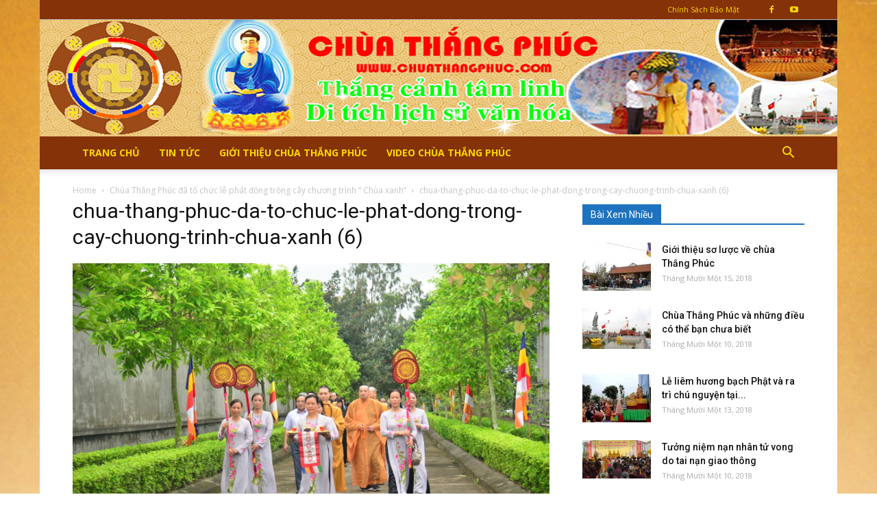

--- FILE ---
content_type: text/html; charset=UTF-8
request_url: https://chuathangphuc.com/chua-thang-phuc-da-to-chuc-le-phat-dong-trong-cay-chuong-trinh-chua-xanh/chua-thang-phuc-da-to-chuc-le-phat-dong-trong-cay-chuong-trinh-chua-xanh-6/
body_size: 17432
content:

<!doctype html >
<!--[if IE 8]>    <html class="ie8" lang="en"> <![endif]-->
<!--[if IE 9]>    <html class="ie9" lang="en"> <![endif]-->
<!--[if gt IE 8]><!--> <html lang="vi" prefix="og: https://ogp.me/ns#"> <!--<![endif]-->
<head>
    <title>chua-thang-phuc-da-to-chuc-le-phat-dong-trong-cay-chuong-trinh-chua-xanh (6)</title>
    <meta charset="UTF-8" />
    <meta name="viewport" content="width=device-width, initial-scale=1.0">
    <link rel="pingback" href="https://chuathangphuc.com/xmlrpc.php" />
    
<!-- Search Engine Optimization by Rank Math - https://rankmath.com/ -->
<meta name="robots" content="follow, index, max-snippet:-1, max-video-preview:-1, max-image-preview:large"/>
<link rel="canonical" href="https://chuathangphuc.com/chua-thang-phuc-da-to-chuc-le-phat-dong-trong-cay-chuong-trinh-chua-xanh/chua-thang-phuc-da-to-chuc-le-phat-dong-trong-cay-chuong-trinh-chua-xanh-6/" />
<meta property="og:locale" content="vi_VN" />
<meta property="og:type" content="article" />
<meta property="og:title" content="chua-thang-phuc-da-to-chuc-le-phat-dong-trong-cay-chuong-trinh-chua-xanh (6)" />
<meta property="og:url" content="https://chuathangphuc.com/chua-thang-phuc-da-to-chuc-le-phat-dong-trong-cay-chuong-trinh-chua-xanh/chua-thang-phuc-da-to-chuc-le-phat-dong-trong-cay-chuong-trinh-chua-xanh-6/" />
<meta property="article:publisher" content="https://www.facebook.com/chuathangphuchp" />
<meta property="og:image" content="https://chuathangphuc.com/wp-content/uploads/2021/04/chua-thang-phuc-da-to-chuc-le-phat-dong-trong-cay-chuong-trinh-chua-xanh-6-1024x684.jpg" />
<meta property="og:image:secure_url" content="https://chuathangphuc.com/wp-content/uploads/2021/04/chua-thang-phuc-da-to-chuc-le-phat-dong-trong-cay-chuong-trinh-chua-xanh-6-1024x684.jpg" />
<meta property="og:image:width" content="696" />
<meta property="og:image:height" content="465" />
<meta property="og:image:alt" content="chua-thang-phuc-da-to-chuc-le-phat-dong-trong-cay-chuong-trinh-chua-xanh (6)" />
<meta property="og:image:type" content="image/jpeg" />
<meta name="twitter:card" content="summary_large_image" />
<meta name="twitter:title" content="chua-thang-phuc-da-to-chuc-le-phat-dong-trong-cay-chuong-trinh-chua-xanh (6)" />
<meta name="twitter:image" content="https://chuathangphuc.com/wp-content/uploads/2021/04/chua-thang-phuc-da-to-chuc-le-phat-dong-trong-cay-chuong-trinh-chua-xanh-6-1024x684.jpg" />
<script type="application/ld+json" class="rank-math-schema">{"@context":"https://schema.org","@graph":[{"@type":"BreadcrumbList","@id":"https://chuathangphuc.com/chua-thang-phuc-da-to-chuc-le-phat-dong-trong-cay-chuong-trinh-chua-xanh/chua-thang-phuc-da-to-chuc-le-phat-dong-trong-cay-chuong-trinh-chua-xanh-6/#breadcrumb","itemListElement":[{"@type":"ListItem","position":"1","item":{"@id":"https://chuathangphuc.com","name":"Home"}},{"@type":"ListItem","position":"2","item":{"@id":"https://chuathangphuc.com/tin-tuc/","name":"Tin T\u1ee9c"}},{"@type":"ListItem","position":"3","item":{"@id":"https://chuathangphuc.com/chua-thang-phuc-da-to-chuc-le-phat-dong-trong-cay-chuong-trinh-chua-xanh/","name":"Ch\u00f9a Th\u1eb1ng Ph\u00fac \u0111\u00e3 t\u1ed5 ch\u1ee9c l\u1ec5 ph\u00e1t \u0111\u1ed9ng tr\u1ed3ng c\u00e2y ch\u01b0\u01a1ng tr\u00ecnh \u201c Ch\u00f9a xanh\u201d"}},{"@type":"ListItem","position":"4","item":{"@id":"https://chuathangphuc.com/chua-thang-phuc-da-to-chuc-le-phat-dong-trong-cay-chuong-trinh-chua-xanh/chua-thang-phuc-da-to-chuc-le-phat-dong-trong-cay-chuong-trinh-chua-xanh-6/","name":"chua-thang-phuc-da-to-chuc-le-phat-dong-trong-cay-chuong-trinh-chua-xanh (6)"}}]}]}</script>
<!-- /Rank Math WordPress SEO plugin -->

<link rel='dns-prefetch' href='//fonts.googleapis.com' />
<link rel="alternate" type="application/rss+xml" title="Dòng thông tin Chùa Thắng Phúc -Tiên Lãng - Hải Phòng &raquo;" href="https://chuathangphuc.com/feed/" />
<link rel="alternate" type="application/rss+xml" title="Dòng phản hồi Chùa Thắng Phúc -Tiên Lãng - Hải Phòng &raquo;" href="https://chuathangphuc.com/comments/feed/" />
<script type="e36fc5ae650b81cfd59a5b05-text/javascript">
/* <![CDATA[ */
window._wpemojiSettings = {"baseUrl":"https:\/\/s.w.org\/images\/core\/emoji\/14.0.0\/72x72\/","ext":".png","svgUrl":"https:\/\/s.w.org\/images\/core\/emoji\/14.0.0\/svg\/","svgExt":".svg","source":{"concatemoji":"https:\/\/chuathangphuc.com\/wp-includes\/js\/wp-emoji-release.min.js?ver=6.4.7"}};
/*! This file is auto-generated */
!function(i,n){var o,s,e;function c(e){try{var t={supportTests:e,timestamp:(new Date).valueOf()};sessionStorage.setItem(o,JSON.stringify(t))}catch(e){}}function p(e,t,n){e.clearRect(0,0,e.canvas.width,e.canvas.height),e.fillText(t,0,0);var t=new Uint32Array(e.getImageData(0,0,e.canvas.width,e.canvas.height).data),r=(e.clearRect(0,0,e.canvas.width,e.canvas.height),e.fillText(n,0,0),new Uint32Array(e.getImageData(0,0,e.canvas.width,e.canvas.height).data));return t.every(function(e,t){return e===r[t]})}function u(e,t,n){switch(t){case"flag":return n(e,"\ud83c\udff3\ufe0f\u200d\u26a7\ufe0f","\ud83c\udff3\ufe0f\u200b\u26a7\ufe0f")?!1:!n(e,"\ud83c\uddfa\ud83c\uddf3","\ud83c\uddfa\u200b\ud83c\uddf3")&&!n(e,"\ud83c\udff4\udb40\udc67\udb40\udc62\udb40\udc65\udb40\udc6e\udb40\udc67\udb40\udc7f","\ud83c\udff4\u200b\udb40\udc67\u200b\udb40\udc62\u200b\udb40\udc65\u200b\udb40\udc6e\u200b\udb40\udc67\u200b\udb40\udc7f");case"emoji":return!n(e,"\ud83e\udef1\ud83c\udffb\u200d\ud83e\udef2\ud83c\udfff","\ud83e\udef1\ud83c\udffb\u200b\ud83e\udef2\ud83c\udfff")}return!1}function f(e,t,n){var r="undefined"!=typeof WorkerGlobalScope&&self instanceof WorkerGlobalScope?new OffscreenCanvas(300,150):i.createElement("canvas"),a=r.getContext("2d",{willReadFrequently:!0}),o=(a.textBaseline="top",a.font="600 32px Arial",{});return e.forEach(function(e){o[e]=t(a,e,n)}),o}function t(e){var t=i.createElement("script");t.src=e,t.defer=!0,i.head.appendChild(t)}"undefined"!=typeof Promise&&(o="wpEmojiSettingsSupports",s=["flag","emoji"],n.supports={everything:!0,everythingExceptFlag:!0},e=new Promise(function(e){i.addEventListener("DOMContentLoaded",e,{once:!0})}),new Promise(function(t){var n=function(){try{var e=JSON.parse(sessionStorage.getItem(o));if("object"==typeof e&&"number"==typeof e.timestamp&&(new Date).valueOf()<e.timestamp+604800&&"object"==typeof e.supportTests)return e.supportTests}catch(e){}return null}();if(!n){if("undefined"!=typeof Worker&&"undefined"!=typeof OffscreenCanvas&&"undefined"!=typeof URL&&URL.createObjectURL&&"undefined"!=typeof Blob)try{var e="postMessage("+f.toString()+"("+[JSON.stringify(s),u.toString(),p.toString()].join(",")+"));",r=new Blob([e],{type:"text/javascript"}),a=new Worker(URL.createObjectURL(r),{name:"wpTestEmojiSupports"});return void(a.onmessage=function(e){c(n=e.data),a.terminate(),t(n)})}catch(e){}c(n=f(s,u,p))}t(n)}).then(function(e){for(var t in e)n.supports[t]=e[t],n.supports.everything=n.supports.everything&&n.supports[t],"flag"!==t&&(n.supports.everythingExceptFlag=n.supports.everythingExceptFlag&&n.supports[t]);n.supports.everythingExceptFlag=n.supports.everythingExceptFlag&&!n.supports.flag,n.DOMReady=!1,n.readyCallback=function(){n.DOMReady=!0}}).then(function(){return e}).then(function(){var e;n.supports.everything||(n.readyCallback(),(e=n.source||{}).concatemoji?t(e.concatemoji):e.wpemoji&&e.twemoji&&(t(e.twemoji),t(e.wpemoji)))}))}((window,document),window._wpemojiSettings);
/* ]]> */
</script>
<style id='wp-emoji-styles-inline-css' type='text/css'>

	img.wp-smiley, img.emoji {
		display: inline !important;
		border: none !important;
		box-shadow: none !important;
		height: 1em !important;
		width: 1em !important;
		margin: 0 0.07em !important;
		vertical-align: -0.1em !important;
		background: none !important;
		padding: 0 !important;
	}
</style>
<link rel='stylesheet' id='wp-block-library-css' href='https://chuathangphuc.com/wp-includes/css/dist/block-library/style.min.css?ver=6.4.7' type='text/css' media='all' />
<style id='rank-math-toc-block-style-inline-css' type='text/css'>
.wp-block-rank-math-toc-block nav ol{counter-reset:item}.wp-block-rank-math-toc-block nav ol li{display:block}.wp-block-rank-math-toc-block nav ol li:before{content:counters(item, ".") " ";counter-increment:item}

</style>
<style id='classic-theme-styles-inline-css' type='text/css'>
/*! This file is auto-generated */
.wp-block-button__link{color:#fff;background-color:#32373c;border-radius:9999px;box-shadow:none;text-decoration:none;padding:calc(.667em + 2px) calc(1.333em + 2px);font-size:1.125em}.wp-block-file__button{background:#32373c;color:#fff;text-decoration:none}
</style>
<style id='global-styles-inline-css' type='text/css'>
body{--wp--preset--color--black: #000000;--wp--preset--color--cyan-bluish-gray: #abb8c3;--wp--preset--color--white: #ffffff;--wp--preset--color--pale-pink: #f78da7;--wp--preset--color--vivid-red: #cf2e2e;--wp--preset--color--luminous-vivid-orange: #ff6900;--wp--preset--color--luminous-vivid-amber: #fcb900;--wp--preset--color--light-green-cyan: #7bdcb5;--wp--preset--color--vivid-green-cyan: #00d084;--wp--preset--color--pale-cyan-blue: #8ed1fc;--wp--preset--color--vivid-cyan-blue: #0693e3;--wp--preset--color--vivid-purple: #9b51e0;--wp--preset--gradient--vivid-cyan-blue-to-vivid-purple: linear-gradient(135deg,rgba(6,147,227,1) 0%,rgb(155,81,224) 100%);--wp--preset--gradient--light-green-cyan-to-vivid-green-cyan: linear-gradient(135deg,rgb(122,220,180) 0%,rgb(0,208,130) 100%);--wp--preset--gradient--luminous-vivid-amber-to-luminous-vivid-orange: linear-gradient(135deg,rgba(252,185,0,1) 0%,rgba(255,105,0,1) 100%);--wp--preset--gradient--luminous-vivid-orange-to-vivid-red: linear-gradient(135deg,rgba(255,105,0,1) 0%,rgb(207,46,46) 100%);--wp--preset--gradient--very-light-gray-to-cyan-bluish-gray: linear-gradient(135deg,rgb(238,238,238) 0%,rgb(169,184,195) 100%);--wp--preset--gradient--cool-to-warm-spectrum: linear-gradient(135deg,rgb(74,234,220) 0%,rgb(151,120,209) 20%,rgb(207,42,186) 40%,rgb(238,44,130) 60%,rgb(251,105,98) 80%,rgb(254,248,76) 100%);--wp--preset--gradient--blush-light-purple: linear-gradient(135deg,rgb(255,206,236) 0%,rgb(152,150,240) 100%);--wp--preset--gradient--blush-bordeaux: linear-gradient(135deg,rgb(254,205,165) 0%,rgb(254,45,45) 50%,rgb(107,0,62) 100%);--wp--preset--gradient--luminous-dusk: linear-gradient(135deg,rgb(255,203,112) 0%,rgb(199,81,192) 50%,rgb(65,88,208) 100%);--wp--preset--gradient--pale-ocean: linear-gradient(135deg,rgb(255,245,203) 0%,rgb(182,227,212) 50%,rgb(51,167,181) 100%);--wp--preset--gradient--electric-grass: linear-gradient(135deg,rgb(202,248,128) 0%,rgb(113,206,126) 100%);--wp--preset--gradient--midnight: linear-gradient(135deg,rgb(2,3,129) 0%,rgb(40,116,252) 100%);--wp--preset--font-size--small: 13px;--wp--preset--font-size--medium: 20px;--wp--preset--font-size--large: 36px;--wp--preset--font-size--x-large: 42px;--wp--preset--spacing--20: 0.44rem;--wp--preset--spacing--30: 0.67rem;--wp--preset--spacing--40: 1rem;--wp--preset--spacing--50: 1.5rem;--wp--preset--spacing--60: 2.25rem;--wp--preset--spacing--70: 3.38rem;--wp--preset--spacing--80: 5.06rem;--wp--preset--shadow--natural: 6px 6px 9px rgba(0, 0, 0, 0.2);--wp--preset--shadow--deep: 12px 12px 50px rgba(0, 0, 0, 0.4);--wp--preset--shadow--sharp: 6px 6px 0px rgba(0, 0, 0, 0.2);--wp--preset--shadow--outlined: 6px 6px 0px -3px rgba(255, 255, 255, 1), 6px 6px rgba(0, 0, 0, 1);--wp--preset--shadow--crisp: 6px 6px 0px rgba(0, 0, 0, 1);}:where(.is-layout-flex){gap: 0.5em;}:where(.is-layout-grid){gap: 0.5em;}body .is-layout-flow > .alignleft{float: left;margin-inline-start: 0;margin-inline-end: 2em;}body .is-layout-flow > .alignright{float: right;margin-inline-start: 2em;margin-inline-end: 0;}body .is-layout-flow > .aligncenter{margin-left: auto !important;margin-right: auto !important;}body .is-layout-constrained > .alignleft{float: left;margin-inline-start: 0;margin-inline-end: 2em;}body .is-layout-constrained > .alignright{float: right;margin-inline-start: 2em;margin-inline-end: 0;}body .is-layout-constrained > .aligncenter{margin-left: auto !important;margin-right: auto !important;}body .is-layout-constrained > :where(:not(.alignleft):not(.alignright):not(.alignfull)){max-width: var(--wp--style--global--content-size);margin-left: auto !important;margin-right: auto !important;}body .is-layout-constrained > .alignwide{max-width: var(--wp--style--global--wide-size);}body .is-layout-flex{display: flex;}body .is-layout-flex{flex-wrap: wrap;align-items: center;}body .is-layout-flex > *{margin: 0;}body .is-layout-grid{display: grid;}body .is-layout-grid > *{margin: 0;}:where(.wp-block-columns.is-layout-flex){gap: 2em;}:where(.wp-block-columns.is-layout-grid){gap: 2em;}:where(.wp-block-post-template.is-layout-flex){gap: 1.25em;}:where(.wp-block-post-template.is-layout-grid){gap: 1.25em;}.has-black-color{color: var(--wp--preset--color--black) !important;}.has-cyan-bluish-gray-color{color: var(--wp--preset--color--cyan-bluish-gray) !important;}.has-white-color{color: var(--wp--preset--color--white) !important;}.has-pale-pink-color{color: var(--wp--preset--color--pale-pink) !important;}.has-vivid-red-color{color: var(--wp--preset--color--vivid-red) !important;}.has-luminous-vivid-orange-color{color: var(--wp--preset--color--luminous-vivid-orange) !important;}.has-luminous-vivid-amber-color{color: var(--wp--preset--color--luminous-vivid-amber) !important;}.has-light-green-cyan-color{color: var(--wp--preset--color--light-green-cyan) !important;}.has-vivid-green-cyan-color{color: var(--wp--preset--color--vivid-green-cyan) !important;}.has-pale-cyan-blue-color{color: var(--wp--preset--color--pale-cyan-blue) !important;}.has-vivid-cyan-blue-color{color: var(--wp--preset--color--vivid-cyan-blue) !important;}.has-vivid-purple-color{color: var(--wp--preset--color--vivid-purple) !important;}.has-black-background-color{background-color: var(--wp--preset--color--black) !important;}.has-cyan-bluish-gray-background-color{background-color: var(--wp--preset--color--cyan-bluish-gray) !important;}.has-white-background-color{background-color: var(--wp--preset--color--white) !important;}.has-pale-pink-background-color{background-color: var(--wp--preset--color--pale-pink) !important;}.has-vivid-red-background-color{background-color: var(--wp--preset--color--vivid-red) !important;}.has-luminous-vivid-orange-background-color{background-color: var(--wp--preset--color--luminous-vivid-orange) !important;}.has-luminous-vivid-amber-background-color{background-color: var(--wp--preset--color--luminous-vivid-amber) !important;}.has-light-green-cyan-background-color{background-color: var(--wp--preset--color--light-green-cyan) !important;}.has-vivid-green-cyan-background-color{background-color: var(--wp--preset--color--vivid-green-cyan) !important;}.has-pale-cyan-blue-background-color{background-color: var(--wp--preset--color--pale-cyan-blue) !important;}.has-vivid-cyan-blue-background-color{background-color: var(--wp--preset--color--vivid-cyan-blue) !important;}.has-vivid-purple-background-color{background-color: var(--wp--preset--color--vivid-purple) !important;}.has-black-border-color{border-color: var(--wp--preset--color--black) !important;}.has-cyan-bluish-gray-border-color{border-color: var(--wp--preset--color--cyan-bluish-gray) !important;}.has-white-border-color{border-color: var(--wp--preset--color--white) !important;}.has-pale-pink-border-color{border-color: var(--wp--preset--color--pale-pink) !important;}.has-vivid-red-border-color{border-color: var(--wp--preset--color--vivid-red) !important;}.has-luminous-vivid-orange-border-color{border-color: var(--wp--preset--color--luminous-vivid-orange) !important;}.has-luminous-vivid-amber-border-color{border-color: var(--wp--preset--color--luminous-vivid-amber) !important;}.has-light-green-cyan-border-color{border-color: var(--wp--preset--color--light-green-cyan) !important;}.has-vivid-green-cyan-border-color{border-color: var(--wp--preset--color--vivid-green-cyan) !important;}.has-pale-cyan-blue-border-color{border-color: var(--wp--preset--color--pale-cyan-blue) !important;}.has-vivid-cyan-blue-border-color{border-color: var(--wp--preset--color--vivid-cyan-blue) !important;}.has-vivid-purple-border-color{border-color: var(--wp--preset--color--vivid-purple) !important;}.has-vivid-cyan-blue-to-vivid-purple-gradient-background{background: var(--wp--preset--gradient--vivid-cyan-blue-to-vivid-purple) !important;}.has-light-green-cyan-to-vivid-green-cyan-gradient-background{background: var(--wp--preset--gradient--light-green-cyan-to-vivid-green-cyan) !important;}.has-luminous-vivid-amber-to-luminous-vivid-orange-gradient-background{background: var(--wp--preset--gradient--luminous-vivid-amber-to-luminous-vivid-orange) !important;}.has-luminous-vivid-orange-to-vivid-red-gradient-background{background: var(--wp--preset--gradient--luminous-vivid-orange-to-vivid-red) !important;}.has-very-light-gray-to-cyan-bluish-gray-gradient-background{background: var(--wp--preset--gradient--very-light-gray-to-cyan-bluish-gray) !important;}.has-cool-to-warm-spectrum-gradient-background{background: var(--wp--preset--gradient--cool-to-warm-spectrum) !important;}.has-blush-light-purple-gradient-background{background: var(--wp--preset--gradient--blush-light-purple) !important;}.has-blush-bordeaux-gradient-background{background: var(--wp--preset--gradient--blush-bordeaux) !important;}.has-luminous-dusk-gradient-background{background: var(--wp--preset--gradient--luminous-dusk) !important;}.has-pale-ocean-gradient-background{background: var(--wp--preset--gradient--pale-ocean) !important;}.has-electric-grass-gradient-background{background: var(--wp--preset--gradient--electric-grass) !important;}.has-midnight-gradient-background{background: var(--wp--preset--gradient--midnight) !important;}.has-small-font-size{font-size: var(--wp--preset--font-size--small) !important;}.has-medium-font-size{font-size: var(--wp--preset--font-size--medium) !important;}.has-large-font-size{font-size: var(--wp--preset--font-size--large) !important;}.has-x-large-font-size{font-size: var(--wp--preset--font-size--x-large) !important;}
.wp-block-navigation a:where(:not(.wp-element-button)){color: inherit;}
:where(.wp-block-post-template.is-layout-flex){gap: 1.25em;}:where(.wp-block-post-template.is-layout-grid){gap: 1.25em;}
:where(.wp-block-columns.is-layout-flex){gap: 2em;}:where(.wp-block-columns.is-layout-grid){gap: 2em;}
.wp-block-pullquote{font-size: 1.5em;line-height: 1.6;}
</style>
<link rel='stylesheet' id='related-posts-by-taxonomy-css' href='https://chuathangphuc.com/wp-content/plugins/related-posts-by-taxonomy/includes/assets/css/styles.css?ver=6.4.7' type='text/css' media='all' />
<link rel='stylesheet' id='google-fonts-style-css' href='https://fonts.googleapis.com/css?family=Open+Sans%3A300italic%2C400%2C400italic%2C600%2C600italic%2C700%7CRoboto%3A300%2C400%2C400italic%2C500%2C500italic%2C700%2C900&#038;ver=9.0.1' type='text/css' media='all' />
<link rel='stylesheet' id='js_composer_front-css' href='https://chuathangphuc.com/wp-content/plugins/js_composer/assets/css/js_composer.min.css?ver=5.5.2' type='text/css' media='all' />
<link rel='stylesheet' id='td-theme-css' href='https://chuathangphuc.com/wp-content/themes/Newspaper/style.css?ver=9.0.1' type='text/css' media='all' />
<script type="e36fc5ae650b81cfd59a5b05-text/javascript" src="https://chuathangphuc.com/wp-includes/js/jquery/jquery.min.js?ver=3.7.1" id="jquery-core-js"></script>
<script type="e36fc5ae650b81cfd59a5b05-text/javascript" src="https://chuathangphuc.com/wp-includes/js/jquery/jquery-migrate.min.js?ver=3.4.1" id="jquery-migrate-js"></script>
<link rel="https://api.w.org/" href="https://chuathangphuc.com/wp-json/" /><link rel="alternate" type="application/json" href="https://chuathangphuc.com/wp-json/wp/v2/media/3757" /><link rel="EditURI" type="application/rsd+xml" title="RSD" href="https://chuathangphuc.com/xmlrpc.php?rsd" />
<meta name="generator" content="WordPress 6.4.7" />
<link rel='shortlink' href='https://chuathangphuc.com/?p=3757' />
<link rel="alternate" type="application/json+oembed" href="https://chuathangphuc.com/wp-json/oembed/1.0/embed?url=https%3A%2F%2Fchuathangphuc.com%2Fchua-thang-phuc-da-to-chuc-le-phat-dong-trong-cay-chuong-trinh-chua-xanh%2Fchua-thang-phuc-da-to-chuc-le-phat-dong-trong-cay-chuong-trinh-chua-xanh-6%2F" />
<link rel="alternate" type="text/xml+oembed" href="https://chuathangphuc.com/wp-json/oembed/1.0/embed?url=https%3A%2F%2Fchuathangphuc.com%2Fchua-thang-phuc-da-to-chuc-le-phat-dong-trong-cay-chuong-trinh-chua-xanh%2Fchua-thang-phuc-da-to-chuc-le-phat-dong-trong-cay-chuong-trinh-chua-xanh-6%2F&#038;format=xml" />
<!--[if lt IE 9]><script src="https://cdnjs.cloudflare.com/ajax/libs/html5shiv/3.7.3/html5shiv.js"></script><![endif]-->
    <meta name="generator" content="Powered by WPBakery Page Builder - drag and drop page builder for WordPress."/>
<!--[if lte IE 9]><link rel="stylesheet" type="text/css" href="https://chuathangphuc.com/wp-content/plugins/js_composer/assets/css/vc_lte_ie9.min.css" media="screen"><![endif]-->
<!-- JS generated by theme -->

<script type="e36fc5ae650b81cfd59a5b05-text/javascript">
    
    

	    var tdBlocksArray = []; //here we store all the items for the current page

	    //td_block class - each ajax block uses a object of this class for requests
	    function tdBlock() {
		    this.id = '';
		    this.block_type = 1; //block type id (1-234 etc)
		    this.atts = '';
		    this.td_column_number = '';
		    this.td_current_page = 1; //
		    this.post_count = 0; //from wp
		    this.found_posts = 0; //from wp
		    this.max_num_pages = 0; //from wp
		    this.td_filter_value = ''; //current live filter value
		    this.is_ajax_running = false;
		    this.td_user_action = ''; // load more or infinite loader (used by the animation)
		    this.header_color = '';
		    this.ajax_pagination_infinite_stop = ''; //show load more at page x
	    }


        // td_js_generator - mini detector
        (function(){
            var htmlTag = document.getElementsByTagName("html")[0];

	        if ( navigator.userAgent.indexOf("MSIE 10.0") > -1 ) {
                htmlTag.className += ' ie10';
            }

            if ( !!navigator.userAgent.match(/Trident.*rv\:11\./) ) {
                htmlTag.className += ' ie11';
            }

	        if ( navigator.userAgent.indexOf("Edge") > -1 ) {
                htmlTag.className += ' ieEdge';
            }

            if ( /(iPad|iPhone|iPod)/g.test(navigator.userAgent) ) {
                htmlTag.className += ' td-md-is-ios';
            }

            var user_agent = navigator.userAgent.toLowerCase();
            if ( user_agent.indexOf("android") > -1 ) {
                htmlTag.className += ' td-md-is-android';
            }

            if ( -1 !== navigator.userAgent.indexOf('Mac OS X')  ) {
                htmlTag.className += ' td-md-is-os-x';
            }

            if ( /chrom(e|ium)/.test(navigator.userAgent.toLowerCase()) ) {
               htmlTag.className += ' td-md-is-chrome';
            }

            if ( -1 !== navigator.userAgent.indexOf('Firefox') ) {
                htmlTag.className += ' td-md-is-firefox';
            }

            if ( -1 !== navigator.userAgent.indexOf('Safari') && -1 === navigator.userAgent.indexOf('Chrome') ) {
                htmlTag.className += ' td-md-is-safari';
            }

            if( -1 !== navigator.userAgent.indexOf('IEMobile') ){
                htmlTag.className += ' td-md-is-iemobile';
            }

        })();




        var tdLocalCache = {};

        ( function () {
            "use strict";

            tdLocalCache = {
                data: {},
                remove: function (resource_id) {
                    delete tdLocalCache.data[resource_id];
                },
                exist: function (resource_id) {
                    return tdLocalCache.data.hasOwnProperty(resource_id) && tdLocalCache.data[resource_id] !== null;
                },
                get: function (resource_id) {
                    return tdLocalCache.data[resource_id];
                },
                set: function (resource_id, cachedData) {
                    tdLocalCache.remove(resource_id);
                    tdLocalCache.data[resource_id] = cachedData;
                }
            };
        })();

    
    
var td_viewport_interval_list=[{"limitBottom":767,"sidebarWidth":228},{"limitBottom":1018,"sidebarWidth":300},{"limitBottom":1140,"sidebarWidth":324}];
var td_ajax_url="https:\/\/chuathangphuc.com\/wp-admin\/admin-ajax.php?td_theme_name=Newspaper&v=9.0.1";
var td_get_template_directory_uri="https:\/\/chuathangphuc.com\/wp-content\/themes\/Newspaper";
var tds_snap_menu="snap";
var tds_logo_on_sticky="";
var tds_header_style="9";
var td_please_wait="Please wait...";
var td_email_user_pass_incorrect="User or password incorrect!";
var td_email_user_incorrect="Email or username incorrect!";
var td_email_incorrect="Email incorrect!";
var tds_more_articles_on_post_enable="show";
var tds_more_articles_on_post_time_to_wait="";
var tds_more_articles_on_post_pages_distance_from_top=0;
var tds_theme_color_site_wide="#1e73be";
var tds_smart_sidebar="";
var tdThemeName="Newspaper";
var td_magnific_popup_translation_tPrev="Previous (Left arrow key)";
var td_magnific_popup_translation_tNext="Next (Right arrow key)";
var td_magnific_popup_translation_tCounter="%curr% of %total%";
var td_magnific_popup_translation_ajax_tError="The content from %url% could not be loaded.";
var td_magnific_popup_translation_image_tError="The image #%curr% could not be loaded.";
var tdDateNamesI18n={"month_names":["Th\u00e1ng M\u1ed9t","Th\u00e1ng Hai","Th\u00e1ng Ba","Th\u00e1ng T\u01b0","Th\u00e1ng N\u0103m","Th\u00e1ng S\u00e1u","Th\u00e1ng B\u1ea3y","Th\u00e1ng T\u00e1m","Th\u00e1ng Ch\u00edn","Th\u00e1ng M\u01b0\u1eddi","Th\u00e1ng M\u01b0\u1eddi M\u1ed9t","Th\u00e1ng M\u01b0\u1eddi Hai"],"month_names_short":["Th1","Th2","Th3","Th4","Th5","Th6","Th7","Th8","Th9","Th10","Th11","Th12"],"day_names":["Ch\u1ee7 Nh\u1eadt","Th\u1ee9 Hai","Th\u1ee9 Ba","Th\u1ee9 T\u01b0","Th\u1ee9 N\u0103m","Th\u1ee9 S\u00e1u","Th\u1ee9 B\u1ea3y"],"day_names_short":["CN","T2","T3","T4","T5","T6","T7"]};
var td_ad_background_click_link="";
var td_ad_background_click_target="";
</script>

<script type="application/ld+json">
                        {
                            "@context": "http://schema.org",
                            "@type": "BreadcrumbList",
                            "itemListElement": [{
                            "@type": "ListItem",
                            "position": 1,
                                "item": {
                                "@type": "WebSite",
                                "@id": "https://chuathangphuc.com/",
                                "name": "Home"                                               
                            }
                        },{
                            "@type": "ListItem",
                            "position": 2,
                                "item": {
                                "@type": "WebPage",
                                "@id": "https://chuathangphuc.com/chua-thang-phuc-da-to-chuc-le-phat-dong-trong-cay-chuong-trinh-chua-xanh/",
                                "name": "Chùa Thằng Phúc đã tổ chức lễ phát động trồng cây chương trình “ Chùa xanh”"
                            }
                        },{
                            "@type": "ListItem",
                            "position": 3,
                                "item": {
                                "@type": "WebPage",
                                "@id": "",
                                "name": "chua-thang-phuc-da-to-chuc-le-phat-dong-trong-cay-chuong-trinh-chua-xanh (6)"                                
                            }
                        }    ]
                        }
                       </script><noscript><style type="text/css"> .wpb_animate_when_almost_visible { opacity: 1; }</style></noscript></head>

<body class="attachment attachment-template-default single single-attachment postid-3757 attachmentid-3757 attachment-jpeg chua-thang-phuc-da-to-chuc-le-phat-dong-trong-cay-chuong-trinh-chua-xanh-6 global-block-template-1 wpb-js-composer js-comp-ver-5.5.2 vc_responsive td-boxed-layout" itemscope="itemscope" itemtype="https://schema.org/WebPage">

        <div class="td-scroll-up"><i class="td-icon-menu-up"></i></div>
    
    <div class="td-menu-background"></div>
<div id="td-mobile-nav">
    <div class="td-mobile-container">
        <!-- mobile menu top section -->
        <div class="td-menu-socials-wrap">
            <!-- socials -->
            <div class="td-menu-socials">
                
        <span class="td-social-icon-wrap">
            <a target="_blank" href="https://www.facebook.com/chuathangphuchp" title="Facebook">
                <i class="td-icon-font td-icon-facebook"></i>
            </a>
        </span>
        <span class="td-social-icon-wrap">
            <a target="_blank" href="https://www.youtube.com/channel/UCLKV63l2hxzjUOJ_cDzK45w" title="Youtube">
                <i class="td-icon-font td-icon-youtube"></i>
            </a>
        </span>            </div>
            <!-- close button -->
            <div class="td-mobile-close">
                <a href="#"><i class="td-icon-close-mobile"></i></a>
            </div>
        </div>

        <!-- login section -->
        
        <!-- menu section -->
        <div class="td-mobile-content">
            <div class="menu-head-menu-container"><ul id="menu-head-menu" class="td-mobile-main-menu"><li id="menu-item-1318" class="menu-item menu-item-type-post_type menu-item-object-page menu-item-home menu-item-first menu-item-1318"><a href="https://chuathangphuc.com/">Trang Chủ</a></li>
<li id="menu-item-574" class="menu-item menu-item-type-taxonomy menu-item-object-category menu-item-574"><a href="https://chuathangphuc.com/tin-tuc/">Tin Tức</a></li>
<li id="menu-item-1458" class="menu-item menu-item-type-post_type menu-item-object-post menu-item-1458"><a href="https://chuathangphuc.com/chua-thang-phuc/">Giới Thiệu Chùa Thắng Phúc</a></li>
<li id="menu-item-5012" class="menu-item menu-item-type-taxonomy menu-item-object-category menu-item-5012"><a href="https://chuathangphuc.com/video-chua-thang-phuc/">Video Chùa Thắng Phúc</a></li>
</ul></div>        </div>
    </div>

    <!-- register/login section -->
    </div>    <div class="td-search-background"></div>
<div class="td-search-wrap-mob">
	<div class="td-drop-down-search" aria-labelledby="td-header-search-button">
		<form method="get" class="td-search-form" action="https://chuathangphuc.com/">
			<!-- close button -->
			<div class="td-search-close">
				<a href="#"><i class="td-icon-close-mobile"></i></a>
			</div>
			<div role="search" class="td-search-input">
				<span>Search</span>
				<input id="td-header-search-mob" type="text" value="" name="s" autocomplete="off" />
			</div>
		</form>
		<div id="td-aj-search-mob"></div>
	</div>
</div>    
    
    <div id="td-outer-wrap" class="td-theme-wrap">
    
        <!--
Header style 9
-->

<div class="td-header-wrap td-header-style-9 ">
    
    <div class="td-header-top-menu-full td-container-wrap ">
        <div class="td-container td-header-row td-header-top-menu">
            
    <div class="top-bar-style-4">
        <div class="td-header-sp-top-widget">
    
    
        
        <span class="td-social-icon-wrap">
            <a target="_blank" href="https://www.facebook.com/chuathangphuchp" title="Facebook">
                <i class="td-icon-font td-icon-facebook"></i>
            </a>
        </span>
        <span class="td-social-icon-wrap">
            <a target="_blank" href="https://www.youtube.com/channel/UCLKV63l2hxzjUOJ_cDzK45w" title="Youtube">
                <i class="td-icon-font td-icon-youtube"></i>
            </a>
        </span>    </div>        
<div class="td-header-sp-top-menu">


	<div class="menu-top-container"><ul id="menu-top-menu" class="top-header-menu"><li id="menu-item-619" class="menu-item menu-item-type-post_type menu-item-object-page menu-item-privacy-policy menu-item-first td-menu-item td-normal-menu menu-item-619"><a rel="privacy-policy" href="https://chuathangphuc.com/privacy-policy/">Chính Sách Bảo Mật</a></li>
</ul></div></div>
    </div>

<!-- LOGIN MODAL -->
        </div>
    </div>

    <div class="td-banner-wrap-full td-logo-wrap-full  td-container-wrap ">
        <div class="td-header-sp-logo">
            			<a class="td-main-logo" href="https://chuathangphuc.com/">
				<img src="https://chuathangphuc.com/wp-content/uploads/2018/11/banner1.png" alt="" title="Chùa Thắng Phúc-Tiên Thắng-Tiên Lãng-Hải Phòng"/>
				<span class="td-visual-hidden">Chùa Thắng Phúc -Tiên Lãng &#8211; Hải Phòng</span>
			</a>
		        </div>
    </div>

    <div class="td-header-menu-wrap-full td-container-wrap ">
        
        <div class="td-header-menu-wrap td-header-gradient ">
            <div class="td-container td-header-row td-header-main-menu">
                <div id="td-header-menu" role="navigation">
    <div id="td-top-mobile-toggle"><a href="#"><i class="td-icon-font td-icon-mobile"></i></a></div>
    <div class="td-main-menu-logo td-logo-in-header">
                <a class="td-main-logo" href="https://chuathangphuc.com/">
            <img src="https://chuathangphuc.com/wp-content/uploads/2018/11/banner1.png" alt="" title="Chùa Thắng Phúc-Tiên Thắng-Tiên Lãng-Hải Phòng"/>
        </a>
        </div>
    <div class="menu-head-menu-container"><ul id="menu-head-menu-1" class="sf-menu"><li class="menu-item menu-item-type-post_type menu-item-object-page menu-item-home menu-item-first td-menu-item td-normal-menu menu-item-1318"><a href="https://chuathangphuc.com/">Trang Chủ</a></li>
<li class="menu-item menu-item-type-taxonomy menu-item-object-category td-menu-item td-normal-menu menu-item-574"><a href="https://chuathangphuc.com/tin-tuc/">Tin Tức</a></li>
<li class="menu-item menu-item-type-post_type menu-item-object-post td-menu-item td-normal-menu menu-item-1458"><a href="https://chuathangphuc.com/chua-thang-phuc/">Giới Thiệu Chùa Thắng Phúc</a></li>
<li class="menu-item menu-item-type-taxonomy menu-item-object-category td-menu-item td-normal-menu menu-item-5012"><a href="https://chuathangphuc.com/video-chua-thang-phuc/">Video Chùa Thắng Phúc</a></li>
</ul></div></div>


    <div class="header-search-wrap">
        <div class="td-search-btns-wrap">
            <a id="td-header-search-button" href="#" role="button" class="dropdown-toggle " data-toggle="dropdown"><i class="td-icon-search"></i></a>
            <a id="td-header-search-button-mob" href="#" role="button" class="dropdown-toggle " data-toggle="dropdown"><i class="td-icon-search"></i></a>
        </div>

        <div class="td-drop-down-search" aria-labelledby="td-header-search-button">
            <form method="get" class="td-search-form" action="https://chuathangphuc.com/">
                <div role="search" class="td-head-form-search-wrap">
                    <input id="td-header-search" type="text" value="" name="s" autocomplete="off" /><input class="wpb_button wpb_btn-inverse btn" type="submit" id="td-header-search-top" value="Search" />
                </div>
            </form>
            <div id="td-aj-search"></div>
        </div>
    </div>
            </div>
        </div>
    </div>

    
</div>
<div class="td-main-content-wrap td-container-wrap">
    <div class="td-container ">
        <div class="td-crumb-container">
            <div class="entry-crumbs"><span><a title="" class="entry-crumb" href="https://chuathangphuc.com/">Home</a></span> <i class="td-icon-right td-bread-sep"></i> <span><a title="Chùa Thằng Phúc đã tổ chức lễ phát động trồng cây chương trình “ Chùa xanh”" class="entry-crumb" href="https://chuathangphuc.com/chua-thang-phuc-da-to-chuc-le-phat-dong-trong-cay-chuong-trinh-chua-xanh/">Chùa Thằng Phúc đã tổ chức lễ phát động trồng cây chương trình “ Chùa xanh”</a></span> <i class="td-icon-right td-bread-sep td-bred-no-url-last"></i> <span class="td-bred-no-url-last">chua-thang-phuc-da-to-chuc-le-phat-dong-trong-cay-chuong-trinh-chua-xanh (6)</span></div>        </div>
        <div class="td-pb-row">
                                <div class="td-pb-span8 td-main-content">
                        <div class="td-ss-main-content">
                                                            <h1 class="entry-title td-page-title">
                                <span>chua-thang-phuc-da-to-chuc-le-phat-dong-trong-cay-chuong-trinh-chua-xanh (6)</span>
                                </h1>            <a href="https://chuathangphuc.com/wp-content/uploads/2021/04/chua-thang-phuc-da-to-chuc-le-phat-dong-trong-cay-chuong-trinh-chua-xanh-6.jpg" title="chua-thang-phuc-da-to-chuc-le-phat-dong-trong-cay-chuong-trinh-chua-xanh (6)" rel="attachment"><img class="td-attachment-page-image" src="https://chuathangphuc.com/wp-content/uploads/2021/04/chua-thang-phuc-da-to-chuc-le-phat-dong-trong-cay-chuong-trinh-chua-xanh-6.jpg" alt="chua-thang-phuc-da-to-chuc-le-phat-dong-trong-cay-chuong-trinh-chua-xanh (1)" /></a>

            <div class="td-attachment-page-content">
                            </div>
                                        <div class="td-attachment-prev"><a href='https://chuathangphuc.com/chua-thang-phuc-da-to-chuc-le-phat-dong-trong-cay-chuong-trinh-chua-xanh/chua-thang-phuc-da-to-chuc-le-phat-dong-trong-cay-chuong-trinh-chua-xanh-5/'><img width="150" height="150" src="https://chuathangphuc.com/wp-content/uploads/2021/04/chua-thang-phuc-da-to-chuc-le-phat-dong-trong-cay-chuong-trinh-chua-xanh-5-150x150.jpg" class="attachment-thumbnail size-thumbnail" alt="chua-thang-phuc-da-to-chuc-le-phat-dong-trong-cay-chuong-trinh-chua-xanh (5)" decoding="async" loading="lazy" /></a></div>
                            <div class="td-attachment-next"><a href='https://chuathangphuc.com/chua-thang-phuc-da-to-chuc-le-phat-dong-trong-cay-chuong-trinh-chua-xanh/chua-thang-phuc-da-to-chuc-le-phat-dong-trong-cay-chuong-trinh-chua-xanh-7/'><img width="150" height="150" src="https://chuathangphuc.com/wp-content/uploads/2021/04/chua-thang-phuc-da-to-chuc-le-phat-dong-trong-cay-chuong-trinh-chua-xanh-7-150x150.jpg" class="attachment-thumbnail size-thumbnail" alt="chua-thang-phuc-da-to-chuc-le-phat-dong-trong-cay-chuong-trinh-chua-xanh (7)" decoding="async" loading="lazy" /></a></div>
                        </div>
                    </div>
                    <div class="td-pb-span4 td-main-sidebar">
                        <div class="td-ss-main-sidebar">
                            <div class="td_block_wrap td_block_7 td_block_widget td_uid_1_692dec18ddf00_rand td-pb-border-top td_block_template_1 td-column-1 td_block_padding"  data-td-block-uid="td_uid_1_692dec18ddf00" ><script type="e36fc5ae650b81cfd59a5b05-text/javascript">var block_td_uid_1_692dec18ddf00 = new tdBlock();
block_td_uid_1_692dec18ddf00.id = "td_uid_1_692dec18ddf00";
block_td_uid_1_692dec18ddf00.atts = '{"custom_title":"B\u00e0i Xem Nhi\u1ec1u","custom_url":"","block_template_id":"","header_color":"#","header_text_color":"#","accent_text_color":"#","m6_tl":"","limit":"15","offset":"","el_class":"","post_ids":"","category_id":"","category_ids":"","tag_slug":"","autors_id":"","installed_post_types":"","sort":"popular","td_ajax_filter_type":"","td_ajax_filter_ids":"","td_filter_default_txt":"All","td_ajax_preloading":"","ajax_pagination":"","ajax_pagination_infinite_stop":"","class":"td_block_widget td_uid_1_692dec18ddf00_rand","separator":"","f_header_font_header":"","f_header_font_title":"Block header","f_header_font_settings":"","f_header_font_family":"","f_header_font_size":"","f_header_font_line_height":"","f_header_font_style":"","f_header_font_weight":"","f_header_font_transform":"","f_header_font_spacing":"","f_header_":"","f_ajax_font_title":"Ajax categories","f_ajax_font_settings":"","f_ajax_font_family":"","f_ajax_font_size":"","f_ajax_font_line_height":"","f_ajax_font_style":"","f_ajax_font_weight":"","f_ajax_font_transform":"","f_ajax_font_spacing":"","f_ajax_":"","f_more_font_title":"Load more button","f_more_font_settings":"","f_more_font_family":"","f_more_font_size":"","f_more_font_line_height":"","f_more_font_style":"","f_more_font_weight":"","f_more_font_transform":"","f_more_font_spacing":"","f_more_":"","m6f_title_font_header":"","m6f_title_font_title":"Article title","m6f_title_font_settings":"","m6f_title_font_family":"","m6f_title_font_size":"","m6f_title_font_line_height":"","m6f_title_font_style":"","m6f_title_font_weight":"","m6f_title_font_transform":"","m6f_title_font_spacing":"","m6f_title_":"","m6f_cat_font_title":"Article category tag","m6f_cat_font_settings":"","m6f_cat_font_family":"","m6f_cat_font_size":"","m6f_cat_font_line_height":"","m6f_cat_font_style":"","m6f_cat_font_weight":"","m6f_cat_font_transform":"","m6f_cat_font_spacing":"","m6f_cat_":"","m6f_meta_font_title":"Article meta info","m6f_meta_font_settings":"","m6f_meta_font_family":"","m6f_meta_font_size":"","m6f_meta_font_line_height":"","m6f_meta_font_style":"","m6f_meta_font_weight":"","m6f_meta_font_transform":"","m6f_meta_font_spacing":"","m6f_meta_":"","css":"","tdc_css":"","td_column_number":1,"color_preset":"","border_top":"","tdc_css_class":"td_uid_1_692dec18ddf00_rand","tdc_css_class_style":"td_uid_1_692dec18ddf00_rand_style"}';
block_td_uid_1_692dec18ddf00.td_column_number = "1";
block_td_uid_1_692dec18ddf00.block_type = "td_block_7";
block_td_uid_1_692dec18ddf00.post_count = "15";
block_td_uid_1_692dec18ddf00.found_posts = "271";
block_td_uid_1_692dec18ddf00.header_color = "#";
block_td_uid_1_692dec18ddf00.ajax_pagination_infinite_stop = "";
block_td_uid_1_692dec18ddf00.max_num_pages = "19";
tdBlocksArray.push(block_td_uid_1_692dec18ddf00);
</script><div class="td-block-title-wrap"><h4 class="block-title td-block-title"><span class="td-pulldown-size">Bài Xem Nhiều</span></h4></div><div id=td_uid_1_692dec18ddf00 class="td_block_inner">

	<div class="td-block-span12">

        <div class="td_module_6 td_module_wrap td-animation-stack">

        <div class="td-module-thumb"><a href="https://chuathangphuc.com/gioi-thieu-chua-thang-phuc/" rel="bookmark" class="td-image-wrap" title="Giới thiệu sơ lược về chùa Thắng Phúc"><img width="100" height="70" class="entry-thumb" src="https://chuathangphuc.com/wp-content/uploads/2018/11/gioi-thieu-chua-thang-phuc-100x70.jpg" srcset="https://chuathangphuc.com/wp-content/uploads/2018/11/gioi-thieu-chua-thang-phuc-100x70.jpg 100w, https://chuathangphuc.com/wp-content/uploads/2018/11/gioi-thieu-chua-thang-phuc-300x210.jpg 300w, https://chuathangphuc.com/wp-content/uploads/2018/11/gioi-thieu-chua-thang-phuc-218x150.jpg 218w, https://chuathangphuc.com/wp-content/uploads/2018/11/gioi-thieu-chua-thang-phuc.jpg 319w" sizes="(max-width: 100px) 100vw, 100px" alt="gioi-thieu-chua-thang-phuc" title="Giới thiệu sơ lược về chùa Thắng Phúc"/></a></div>
        <div class="item-details">
            <h3 class="entry-title td-module-title"><a href="https://chuathangphuc.com/gioi-thieu-chua-thang-phuc/" rel="bookmark" title="Giới thiệu sơ lược về chùa Thắng Phúc">Giới thiệu sơ lược về chùa Thắng Phúc</a></h3>            <div class="td-module-meta-info">
                                                <span class="td-post-date"><time class="entry-date updated td-module-date" datetime="2018-11-15T06:11:28+00:00" >Tháng Mười Một 15, 2018</time></span>                            </div>
        </div>

        </div>

        
	</div> <!-- ./td-block-span12 -->

	<div class="td-block-span12">

        <div class="td_module_6 td_module_wrap td-animation-stack">

        <div class="td-module-thumb"><a href="https://chuathangphuc.com/chua-thang-phuc/" rel="bookmark" class="td-image-wrap" title="Chùa Thắng Phúc và những điều có thể bạn chưa biết"><img width="100" height="59" class="entry-thumb" src="https://chuathangphuc.com/wp-content/uploads/2018/11/chua-thang-phuc-hai-phong.jpg" srcset="https://chuathangphuc.com/wp-content/uploads/2018/11/chua-thang-phuc-hai-phong.jpg 432w, https://chuathangphuc.com/wp-content/uploads/2018/11/chua-thang-phuc-hai-phong-300x176.jpg 300w" sizes="(max-width: 100px) 100vw, 100px" alt="chua-thang-phuc-hai-phong" title="Chùa Thắng Phúc và những điều có thể bạn chưa biết"/></a></div>
        <div class="item-details">
            <h3 class="entry-title td-module-title"><a href="https://chuathangphuc.com/chua-thang-phuc/" rel="bookmark" title="Chùa Thắng Phúc và những điều có thể bạn chưa biết">Chùa Thắng Phúc và những điều có thể bạn chưa biết</a></h3>            <div class="td-module-meta-info">
                                                <span class="td-post-date"><time class="entry-date updated td-module-date" datetime="2018-11-10T01:06:15+00:00" >Tháng Mười Một 10, 2018</time></span>                            </div>
        </div>

        </div>

        
	</div> <!-- ./td-block-span12 -->

	<div class="td-block-span12">

        <div class="td_module_6 td_module_wrap td-animation-stack">

        <div class="td-module-thumb"><a href="https://chuathangphuc.com/le-liem-huong-bach-phat-va-ra-tri-chu-nguyen-tai-to-dinh-thang-phuc/" rel="bookmark" class="td-image-wrap" title="Lễ liêm hương bạch Phật và ra trì chú nguyện tại Tổ Đình Thắng Phúc"><img width="100" height="70" class="entry-thumb" src="https://chuathangphuc.com/wp-content/uploads/2018/11/le-liem-huong-bach-phat-va-ra-tri-chu-nguyen-tai-to-dinh-thang-phuc-100x70.jpg" srcset="https://chuathangphuc.com/wp-content/uploads/2018/11/le-liem-huong-bach-phat-va-ra-tri-chu-nguyen-tai-to-dinh-thang-phuc-100x70.jpg 100w, https://chuathangphuc.com/wp-content/uploads/2018/11/le-liem-huong-bach-phat-va-ra-tri-chu-nguyen-tai-to-dinh-thang-phuc-218x150.jpg 218w" sizes="(max-width: 100px) 100vw, 100px" alt="le-liem-huong-bach-phat-va-ra-tri-chu-nguyen-tai-to-dinh-thang-phuc" title="Lễ liêm hương bạch Phật và ra trì chú nguyện tại Tổ Đình Thắng Phúc"/></a></div>
        <div class="item-details">
            <h3 class="entry-title td-module-title"><a href="https://chuathangphuc.com/le-liem-huong-bach-phat-va-ra-tri-chu-nguyen-tai-to-dinh-thang-phuc/" rel="bookmark" title="Lễ liêm hương bạch Phật và ra trì chú nguyện tại Tổ Đình Thắng Phúc">Lễ liêm hương bạch Phật và ra trì chú nguyện tại...</a></h3>            <div class="td-module-meta-info">
                                                <span class="td-post-date"><time class="entry-date updated td-module-date" datetime="2018-11-13T14:40:39+00:00" >Tháng Mười Một 13, 2018</time></span>                            </div>
        </div>

        </div>

        
	</div> <!-- ./td-block-span12 -->

	<div class="td-block-span12">

        <div class="td_module_6 td_module_wrap td-animation-stack">

        <div class="td-module-thumb"><a href="https://chuathangphuc.com/tuong-niem-nan-nhan-tu-vong-do-tai-nan-giao-thong/" rel="bookmark" class="td-image-wrap" title="Tưởng niệm nạn nhân tử vong do tai nạn giao thông"><img width="100" height="56" class="entry-thumb" src="https://chuathangphuc.com/wp-content/uploads/2018/11/tuong-niem-nan-nhan-tu-vong-do-tai-nan-giao-thong-2.jpg" srcset="https://chuathangphuc.com/wp-content/uploads/2018/11/tuong-niem-nan-nhan-tu-vong-do-tai-nan-giao-thong-2.jpg 640w, https://chuathangphuc.com/wp-content/uploads/2018/11/tuong-niem-nan-nhan-tu-vong-do-tai-nan-giao-thong-2-300x169.jpg 300w" sizes="(max-width: 100px) 100vw, 100px" alt="" title="Tưởng niệm nạn nhân tử vong do tai nạn giao thông"/></a></div>
        <div class="item-details">
            <h3 class="entry-title td-module-title"><a href="https://chuathangphuc.com/tuong-niem-nan-nhan-tu-vong-do-tai-nan-giao-thong/" rel="bookmark" title="Tưởng niệm nạn nhân tử vong do tai nạn giao thông">Tưởng niệm nạn nhân tử vong do tai nạn giao thông</a></h3>            <div class="td-module-meta-info">
                                                <span class="td-post-date"><time class="entry-date updated td-module-date" datetime="2018-11-10T04:17:41+00:00" >Tháng Mười Một 10, 2018</time></span>                            </div>
        </div>

        </div>

        
	</div> <!-- ./td-block-span12 -->

	<div class="td-block-span12">

        <div class="td_module_6 td_module_wrap td-animation-stack">

        <div class="td-module-thumb"><a href="https://chuathangphuc.com/hoa-thuong-thich-quang-man/" rel="bookmark" class="td-image-wrap" title="Phát tang và nhập niệm cố Trưởng lão Hòa Thượng Thích Quảng Mẫn"><img width="100" height="70" class="entry-thumb" src="https://chuathangphuc.com/wp-content/uploads/2018/11/hoa-thuong-thich-quang-man-100x70.jpg" srcset="https://chuathangphuc.com/wp-content/uploads/2018/11/hoa-thuong-thich-quang-man-100x70.jpg 100w, https://chuathangphuc.com/wp-content/uploads/2018/11/hoa-thuong-thich-quang-man-218x150.jpg 218w" sizes="(max-width: 100px) 100vw, 100px" alt="hoa-thuong-thich-quang-man" title="Phát tang và nhập niệm cố Trưởng lão Hòa Thượng Thích Quảng Mẫn"/></a></div>
        <div class="item-details">
            <h3 class="entry-title td-module-title"><a href="https://chuathangphuc.com/hoa-thuong-thich-quang-man/" rel="bookmark" title="Phát tang và nhập niệm cố Trưởng lão Hòa Thượng Thích Quảng Mẫn">Phát tang và nhập niệm cố Trưởng lão Hòa Thượng Thích...</a></h3>            <div class="td-module-meta-info">
                                                <span class="td-post-date"><time class="entry-date updated td-module-date" datetime="2018-11-14T01:08:41+00:00" >Tháng Mười Một 14, 2018</time></span>                            </div>
        </div>

        </div>

        
	</div> <!-- ./td-block-span12 -->

	<div class="td-block-span12">

        <div class="td_module_6 td_module_wrap td-animation-stack">

        <div class="td-module-thumb"><a href="https://chuathangphuc.com/chua-thang-phuc-to-chuc-le-hang-thuan/" rel="bookmark" class="td-image-wrap" title="Chùa Thắng Phúc tổ chức lễ hằng thuận cho đôi bạn trẻ"><img width="100" height="70" class="entry-thumb" src="https://chuathangphuc.com/wp-content/uploads/2018/11/chua-thang-phuc-to-chuc-le-hang-thuan-100x70.jpg" srcset="https://chuathangphuc.com/wp-content/uploads/2018/11/chua-thang-phuc-to-chuc-le-hang-thuan-100x70.jpg 100w, https://chuathangphuc.com/wp-content/uploads/2018/11/chua-thang-phuc-to-chuc-le-hang-thuan-218x150.jpg 218w" sizes="(max-width: 100px) 100vw, 100px" alt="chua-thang-phuc-to-chuc-le-hang-thuan" title="Chùa Thắng Phúc tổ chức lễ hằng thuận cho đôi bạn trẻ"/></a></div>
        <div class="item-details">
            <h3 class="entry-title td-module-title"><a href="https://chuathangphuc.com/chua-thang-phuc-to-chuc-le-hang-thuan/" rel="bookmark" title="Chùa Thắng Phúc tổ chức lễ hằng thuận cho đôi bạn trẻ">Chùa Thắng Phúc tổ chức lễ hằng thuận cho đôi bạn...</a></h3>            <div class="td-module-meta-info">
                                                <span class="td-post-date"><time class="entry-date updated td-module-date" datetime="2018-11-10T15:26:39+00:00" >Tháng Mười Một 10, 2018</time></span>                            </div>
        </div>

        </div>

        
	</div> <!-- ./td-block-span12 -->

	<div class="td-block-span12">

        <div class="td_module_6 td_module_wrap td-animation-stack">

        <div class="td-module-thumb"><a href="https://chuathangphuc.com/hinh-anh-chua-thang-phuc/" rel="bookmark" class="td-image-wrap" title="Một số hình ảnh chùa Thắng Phúc"><img width="100" height="70" class="entry-thumb" src="https://chuathangphuc.com/wp-content/uploads/2018/11/hinh-anh-chua-thang-phuc-100x70.jpg" srcset="https://chuathangphuc.com/wp-content/uploads/2018/11/hinh-anh-chua-thang-phuc-100x70.jpg 100w, https://chuathangphuc.com/wp-content/uploads/2018/11/hinh-anh-chua-thang-phuc-218x150.jpg 218w" sizes="(max-width: 100px) 100vw, 100px" alt="" title="Một số hình ảnh chùa Thắng Phúc"/></a></div>
        <div class="item-details">
            <h3 class="entry-title td-module-title"><a href="https://chuathangphuc.com/hinh-anh-chua-thang-phuc/" rel="bookmark" title="Một số hình ảnh chùa Thắng Phúc">Một số hình ảnh chùa Thắng Phúc</a></h3>            <div class="td-module-meta-info">
                                                <span class="td-post-date"><time class="entry-date updated td-module-date" datetime="2018-11-15T06:38:39+00:00" >Tháng Mười Một 15, 2018</time></span>                            </div>
        </div>

        </div>

        
	</div> <!-- ./td-block-span12 -->

	<div class="td-block-span12">

        <div class="td_module_6 td_module_wrap td-animation-stack">

        <div class="td-module-thumb"><a href="https://chuathangphuc.com/phat-giao-tien-lang-to-chuc-cac-hoat-dong-don-mung-phat-dan/" rel="bookmark" class="td-image-wrap" title="Phật Giáo Tiên Lãng tổ chức các hoạt động đón mừng Phật đản"><img width="100" height="70" class="entry-thumb" src="https://chuathangphuc.com/wp-content/uploads/2018/11/phat-giao-tien-lang-to-chuc-cac-hoat-dong-don-mung-phat-dan-100x70.jpg" srcset="https://chuathangphuc.com/wp-content/uploads/2018/11/phat-giao-tien-lang-to-chuc-cac-hoat-dong-don-mung-phat-dan-100x70.jpg 100w, https://chuathangphuc.com/wp-content/uploads/2018/11/phat-giao-tien-lang-to-chuc-cac-hoat-dong-don-mung-phat-dan-218x150.jpg 218w" sizes="(max-width: 100px) 100vw, 100px" alt="phat-giao-tien-lang-to-chuc-cac-hoat-dong-don-mung-phat-dan" title="Phật Giáo Tiên Lãng tổ chức các hoạt động đón mừng Phật đản"/></a></div>
        <div class="item-details">
            <h3 class="entry-title td-module-title"><a href="https://chuathangphuc.com/phat-giao-tien-lang-to-chuc-cac-hoat-dong-don-mung-phat-dan/" rel="bookmark" title="Phật Giáo Tiên Lãng tổ chức các hoạt động đón mừng Phật đản">Phật Giáo Tiên Lãng tổ chức các hoạt động đón mừng...</a></h3>            <div class="td-module-meta-info">
                                                <span class="td-post-date"><time class="entry-date updated td-module-date" datetime="2018-11-11T04:32:01+00:00" >Tháng Mười Một 11, 2018</time></span>                            </div>
        </div>

        </div>

        
	</div> <!-- ./td-block-span12 -->

	<div class="td-block-span12">

        <div class="td_module_6 td_module_wrap td-animation-stack">

        <div class="td-module-thumb"><a href="https://chuathangphuc.com/lich-su-chua-thang-phuc/" rel="bookmark" class="td-image-wrap" title="Lịch sử chùa Thắng Phúc-Mỹ Lộc-Tiên Lãng-HP"><img width="100" height="70" class="entry-thumb" src="https://chuathangphuc.com/wp-content/uploads/2018/11/lich-su-chua-thang-phuc-100x70.jpg" srcset="https://chuathangphuc.com/wp-content/uploads/2018/11/lich-su-chua-thang-phuc-100x70.jpg 100w, https://chuathangphuc.com/wp-content/uploads/2018/11/lich-su-chua-thang-phuc-218x150.jpg 218w, https://chuathangphuc.com/wp-content/uploads/2018/11/lich-su-chua-thang-phuc-534x380.jpg 534w" sizes="(max-width: 100px) 100vw, 100px" alt="" title="Lịch sử chùa Thắng Phúc-Mỹ Lộc-Tiên Lãng-HP"/></a></div>
        <div class="item-details">
            <h3 class="entry-title td-module-title"><a href="https://chuathangphuc.com/lich-su-chua-thang-phuc/" rel="bookmark" title="Lịch sử chùa Thắng Phúc-Mỹ Lộc-Tiên Lãng-HP">Lịch sử chùa Thắng Phúc-Mỹ Lộc-Tiên Lãng-HP</a></h3>            <div class="td-module-meta-info">
                                                <span class="td-post-date"><time class="entry-date updated td-module-date" datetime="2018-11-15T06:43:37+00:00" >Tháng Mười Một 15, 2018</time></span>                            </div>
        </div>

        </div>

        
	</div> <!-- ./td-block-span12 -->

	<div class="td-block-span12">

        <div class="td_module_6 td_module_wrap td-animation-stack">

        <div class="td-module-thumb"><a href="https://chuathangphuc.com/le-khanh-thanh-chua-khanh-linh/" rel="bookmark" class="td-image-wrap" title="Đại lễ cắt băng khánh thành chùa Khánh Linh"><img width="100" height="70" class="entry-thumb" src="https://chuathangphuc.com/wp-content/uploads/2018/11/le-khanh-thanh-chua-khanh-linh-100x70.jpg" srcset="https://chuathangphuc.com/wp-content/uploads/2018/11/le-khanh-thanh-chua-khanh-linh-100x70.jpg 100w, https://chuathangphuc.com/wp-content/uploads/2018/11/le-khanh-thanh-chua-khanh-linh-218x150.jpg 218w" sizes="(max-width: 100px) 100vw, 100px" alt="le-khanh-thanh-chua-khanh-linh" title="Đại lễ cắt băng khánh thành chùa Khánh Linh"/></a></div>
        <div class="item-details">
            <h3 class="entry-title td-module-title"><a href="https://chuathangphuc.com/le-khanh-thanh-chua-khanh-linh/" rel="bookmark" title="Đại lễ cắt băng khánh thành chùa Khánh Linh">Đại lễ cắt băng khánh thành chùa Khánh Linh</a></h3>            <div class="td-module-meta-info">
                                                <span class="td-post-date"><time class="entry-date updated td-module-date" datetime="2018-11-11T08:05:05+00:00" >Tháng Mười Một 11, 2018</time></span>                            </div>
        </div>

        </div>

        
	</div> <!-- ./td-block-span12 -->

	<div class="td-block-span12">

        <div class="td_module_6 td_module_wrap td-animation-stack">

        <div class="td-module-thumb"><a href="https://chuathangphuc.com/dai-le-cung-nghinh-xa-loi-nhap-bao-thap-chua-thang-phuc/" rel="bookmark" class="td-image-wrap" title="Video đại lễ cung nghinh xá lợi nhập bảo tháp &#8211; Chùa Thắng Phúc"><img width="100" height="70" class="entry-thumb" src="https://chuathangphuc.com/wp-content/uploads/2018/11/dai-le-cung-nghinh-xa-loi-nhap-bao-thap-chua-thang-phuc-100x70.jpg" srcset="https://chuathangphuc.com/wp-content/uploads/2018/11/dai-le-cung-nghinh-xa-loi-nhap-bao-thap-chua-thang-phuc-100x70.jpg 100w, https://chuathangphuc.com/wp-content/uploads/2018/11/dai-le-cung-nghinh-xa-loi-nhap-bao-thap-chua-thang-phuc-218x150.jpg 218w" sizes="(max-width: 100px) 100vw, 100px" alt="" title="Video đại lễ cung nghinh xá lợi nhập bảo tháp &#8211; Chùa Thắng Phúc"/></a></div>
        <div class="item-details">
            <h3 class="entry-title td-module-title"><a href="https://chuathangphuc.com/dai-le-cung-nghinh-xa-loi-nhap-bao-thap-chua-thang-phuc/" rel="bookmark" title="Video đại lễ cung nghinh xá lợi nhập bảo tháp &#8211; Chùa Thắng Phúc">Video đại lễ cung nghinh xá lợi nhập bảo tháp &#8211;...</a></h3>            <div class="td-module-meta-info">
                                                <span class="td-post-date"><time class="entry-date updated td-module-date" datetime="2018-11-15T00:14:09+00:00" >Tháng Mười Một 15, 2018</time></span>                            </div>
        </div>

        </div>

        
	</div> <!-- ./td-block-span12 -->

	<div class="td-block-span12">

        <div class="td_module_6 td_module_wrap td-animation-stack">

        <div class="td-module-thumb"><a href="https://chuathangphuc.com/tai-chua-thang-phuc-hai-doi-ban-tre-to-chuc-le-hang-thuan/" rel="bookmark" class="td-image-wrap" title="Tại chùa Thắng Phúc Hai đôi bạn trẻ tổ chức lễ Hằng thuận"><img width="100" height="70" class="entry-thumb" src="https://chuathangphuc.com/wp-content/uploads/2018/11/tai-chua-thang-phuc-hai-doi-ban-tre-to-chuc-le-hang-thuan-100x70.jpg" srcset="https://chuathangphuc.com/wp-content/uploads/2018/11/tai-chua-thang-phuc-hai-doi-ban-tre-to-chuc-le-hang-thuan-100x70.jpg 100w, https://chuathangphuc.com/wp-content/uploads/2018/11/tai-chua-thang-phuc-hai-doi-ban-tre-to-chuc-le-hang-thuan-218x150.jpg 218w, https://chuathangphuc.com/wp-content/uploads/2018/11/tai-chua-thang-phuc-hai-doi-ban-tre-to-chuc-le-hang-thuan-485x341.jpg 485w" sizes="(max-width: 100px) 100vw, 100px" alt="tai-chua-thang-phuc-hai-doi-ban-tre-to-chuc-le-hang-thuan" title="Tại chùa Thắng Phúc Hai đôi bạn trẻ tổ chức lễ Hằng thuận"/></a></div>
        <div class="item-details">
            <h3 class="entry-title td-module-title"><a href="https://chuathangphuc.com/tai-chua-thang-phuc-hai-doi-ban-tre-to-chuc-le-hang-thuan/" rel="bookmark" title="Tại chùa Thắng Phúc Hai đôi bạn trẻ tổ chức lễ Hằng thuận">Tại chùa Thắng Phúc Hai đôi bạn trẻ tổ chức lễ...</a></h3>            <div class="td-module-meta-info">
                                                <span class="td-post-date"><time class="entry-date updated td-module-date" datetime="2018-11-13T05:41:44+00:00" >Tháng Mười Một 13, 2018</time></span>                            </div>
        </div>

        </div>

        
	</div> <!-- ./td-block-span12 -->

	<div class="td-block-span12">

        <div class="td_module_6 td_module_wrap td-animation-stack">

        <div class="td-module-thumb"><a href="https://chuathangphuc.com/thiep-thinh-chuong-trinh-le-duc-tuong/" rel="bookmark" class="td-image-wrap" title="Thiệp thỉnh chương trình lễ đúc tượng"><img width="100" height="70" class="entry-thumb" src="https://chuathangphuc.com/wp-content/uploads/2018/11/thiep-thinh-chuong-trinh-le-duc-tuong-100x70.jpg" srcset="https://chuathangphuc.com/wp-content/uploads/2018/11/thiep-thinh-chuong-trinh-le-duc-tuong-100x70.jpg 100w, https://chuathangphuc.com/wp-content/uploads/2018/11/thiep-thinh-chuong-trinh-le-duc-tuong-218x150.jpg 218w" sizes="(max-width: 100px) 100vw, 100px" alt="thiep-thinh-chuong-trinh-le-duc-tuong" title="Thiệp thỉnh chương trình lễ đúc tượng"/></a></div>
        <div class="item-details">
            <h3 class="entry-title td-module-title"><a href="https://chuathangphuc.com/thiep-thinh-chuong-trinh-le-duc-tuong/" rel="bookmark" title="Thiệp thỉnh chương trình lễ đúc tượng">Thiệp thỉnh chương trình lễ đúc tượng</a></h3>            <div class="td-module-meta-info">
                                                <span class="td-post-date"><time class="entry-date updated td-module-date" datetime="2018-11-11T06:22:01+00:00" >Tháng Mười Một 11, 2018</time></span>                            </div>
        </div>

        </div>

        
	</div> <!-- ./td-block-span12 -->

	<div class="td-block-span12">

        <div class="td_module_6 td_module_wrap td-animation-stack">

        <div class="td-module-thumb"><a href="https://chuathangphuc.com/le-an-vi-tuong-phat-chua-van-khe/" rel="bookmark" class="td-image-wrap" title="Chùa Văn Khê tổ chức Lễ khai quang, an vị tượng Phật"><img width="100" height="70" class="entry-thumb" src="https://chuathangphuc.com/wp-content/uploads/2018/11/le-an-vi-tuong-phat-chua-van-khe-100x70.jpg" srcset="https://chuathangphuc.com/wp-content/uploads/2018/11/le-an-vi-tuong-phat-chua-van-khe-100x70.jpg 100w, https://chuathangphuc.com/wp-content/uploads/2018/11/le-an-vi-tuong-phat-chua-van-khe-218x150.jpg 218w" sizes="(max-width: 100px) 100vw, 100px" alt="le-an-vi-tuong-phat-chua-van-khe" title="Chùa Văn Khê tổ chức Lễ khai quang, an vị tượng Phật"/></a></div>
        <div class="item-details">
            <h3 class="entry-title td-module-title"><a href="https://chuathangphuc.com/le-an-vi-tuong-phat-chua-van-khe/" rel="bookmark" title="Chùa Văn Khê tổ chức Lễ khai quang, an vị tượng Phật">Chùa Văn Khê tổ chức Lễ khai quang, an vị tượng...</a></h3>            <div class="td-module-meta-info">
                                                <span class="td-post-date"><time class="entry-date updated td-module-date" datetime="2018-11-11T07:12:41+00:00" >Tháng Mười Một 11, 2018</time></span>                            </div>
        </div>

        </div>

        
	</div> <!-- ./td-block-span12 -->

	<div class="td-block-span12">

        <div class="td_module_6 td_module_wrap td-animation-stack">

        <div class="td-module-thumb"><a href="https://chuathangphuc.com/dai-le-an-vi-long-cot-den-tho-ton-duc-thang/" rel="bookmark" class="td-image-wrap" title="Đại lễ an vị long cốt đền thờ cố chủ tịch nước Tôn Đức Thắng"><img width="100" height="70" class="entry-thumb" src="https://chuathangphuc.com/wp-content/uploads/2018/11/dai-le-an-vi-long-cot-den-tho-ton-duc-thang-100x70.jpg" srcset="https://chuathangphuc.com/wp-content/uploads/2018/11/dai-le-an-vi-long-cot-den-tho-ton-duc-thang-100x70.jpg 100w, https://chuathangphuc.com/wp-content/uploads/2018/11/dai-le-an-vi-long-cot-den-tho-ton-duc-thang-218x150.jpg 218w" sizes="(max-width: 100px) 100vw, 100px" alt="dai-le-an-vi-long-cot-den-tho-ton-duc-thang" title="Đại lễ an vị long cốt đền thờ cố chủ tịch nước Tôn Đức Thắng"/></a></div>
        <div class="item-details">
            <h3 class="entry-title td-module-title"><a href="https://chuathangphuc.com/dai-le-an-vi-long-cot-den-tho-ton-duc-thang/" rel="bookmark" title="Đại lễ an vị long cốt đền thờ cố chủ tịch nước Tôn Đức Thắng">Đại lễ an vị long cốt đền thờ cố chủ tịch...</a></h3>            <div class="td-module-meta-info">
                                                <span class="td-post-date"><time class="entry-date updated td-module-date" datetime="2018-11-14T00:29:58+00:00" >Tháng Mười Một 14, 2018</time></span>                            </div>
        </div>

        </div>

        
	</div> <!-- ./td-block-span12 --></div></div> <!-- ./block -->                        </div>
                    </div>
                            </div> <!-- /.td-pb-row -->
    </div> <!-- /.td-container -->
</div> <!-- /.td-main-content-wrap -->

<!-- Instagram -->




	<!-- Footer -->
	<div class="td-footer-wrapper td-container-wrap td-footer-template-2 ">
    <div class="td-container">

	    <div class="td-pb-row">
		    <div class="td-pb-span12">
			    		    </div>
	    </div>

        <div class="td-pb-row">

            <div class="td-pb-span4">
                <div class="td-footer-info"><div class="footer-logo-wrap"><a href="https://chuathangphuc.com/"><img src="https://chuathangphuc.com/wp-content/uploads/2018/11/logo.png" alt="" title="Chùa Thắng Phúc-Tiên Thắng-Tiên Lãng-Hải Phòng"/></a></div><div class="footer-text-wrap">Chùa Thắng Phúc<br>
Địa chỉ: Xã Tiên Thắng - Huyện Tiên Lãng - Thành Phố Hải Phòng<br>
Điện Thoại : 0913.020.072<div class="footer-email-wrap">Mail: <a href="/cdn-cgi/l/email-protection#c2a1aab7a3b6aaa3aca5b2aab7a182a5afa3abaeeca1adaf"><span class="__cf_email__" data-cfemail="3d5e55485c49555c535a4d55485e7d5a505c5451135e5250">[email&#160;protected]</span></a></div></div><div class="footer-social-wrap td-social-style-2">
        <span class="td-social-icon-wrap">
            <a target="_blank" href="https://www.facebook.com/chuathangphuchp" title="Facebook">
                <i class="td-icon-font td-icon-facebook"></i>
            </a>
        </span>
        <span class="td-social-icon-wrap">
            <a target="_blank" href="https://www.youtube.com/channel/UCLKV63l2hxzjUOJ_cDzK45w" title="Youtube">
                <i class="td-icon-font td-icon-youtube"></i>
            </a>
        </span></div></div>                            </div>

            <div class="td-pb-span4">
                <div class="td_block_wrap td_block_7 td_uid_3_692dec18e4909_rand td-pb-border-top td_block_template_1 td-column-1 td_block_padding"  data-td-block-uid="td_uid_3_692dec18e4909" ><script data-cfasync="false" src="/cdn-cgi/scripts/5c5dd728/cloudflare-static/email-decode.min.js"></script><script type="e36fc5ae650b81cfd59a5b05-text/javascript">var block_td_uid_3_692dec18e4909 = new tdBlock();
block_td_uid_3_692dec18e4909.id = "td_uid_3_692dec18e4909";
block_td_uid_3_692dec18e4909.atts = '{"custom_title":"B\u00c0I VI\u1ebeT PH\u1ed4 BI\u1ebeN","limit":3,"sort":"popular","separator":"","custom_url":"","block_template_id":"","m6_tl":"","post_ids":"","category_id":"","category_ids":"","tag_slug":"","autors_id":"","installed_post_types":"","offset":"","el_class":"","td_ajax_filter_type":"","td_ajax_filter_ids":"","td_filter_default_txt":"All","td_ajax_preloading":"","f_header_font_header":"","f_header_font_title":"Block header","f_header_font_settings":"","f_header_font_family":"","f_header_font_size":"","f_header_font_line_height":"","f_header_font_style":"","f_header_font_weight":"","f_header_font_transform":"","f_header_font_spacing":"","f_header_":"","f_ajax_font_title":"Ajax categories","f_ajax_font_settings":"","f_ajax_font_family":"","f_ajax_font_size":"","f_ajax_font_line_height":"","f_ajax_font_style":"","f_ajax_font_weight":"","f_ajax_font_transform":"","f_ajax_font_spacing":"","f_ajax_":"","f_more_font_title":"Load more button","f_more_font_settings":"","f_more_font_family":"","f_more_font_size":"","f_more_font_line_height":"","f_more_font_style":"","f_more_font_weight":"","f_more_font_transform":"","f_more_font_spacing":"","f_more_":"","m6f_title_font_header":"","m6f_title_font_title":"Article title","m6f_title_font_settings":"","m6f_title_font_family":"","m6f_title_font_size":"","m6f_title_font_line_height":"","m6f_title_font_style":"","m6f_title_font_weight":"","m6f_title_font_transform":"","m6f_title_font_spacing":"","m6f_title_":"","m6f_cat_font_title":"Article category tag","m6f_cat_font_settings":"","m6f_cat_font_family":"","m6f_cat_font_size":"","m6f_cat_font_line_height":"","m6f_cat_font_style":"","m6f_cat_font_weight":"","m6f_cat_font_transform":"","m6f_cat_font_spacing":"","m6f_cat_":"","m6f_meta_font_title":"Article meta info","m6f_meta_font_settings":"","m6f_meta_font_family":"","m6f_meta_font_size":"","m6f_meta_font_line_height":"","m6f_meta_font_style":"","m6f_meta_font_weight":"","m6f_meta_font_transform":"","m6f_meta_font_spacing":"","m6f_meta_":"","ajax_pagination":"","ajax_pagination_infinite_stop":"","css":"","tdc_css":"","td_column_number":1,"header_color":"","color_preset":"","border_top":"","class":"td_uid_3_692dec18e4909_rand","tdc_css_class":"td_uid_3_692dec18e4909_rand","tdc_css_class_style":"td_uid_3_692dec18e4909_rand_style"}';
block_td_uid_3_692dec18e4909.td_column_number = "1";
block_td_uid_3_692dec18e4909.block_type = "td_block_7";
block_td_uid_3_692dec18e4909.post_count = "3";
block_td_uid_3_692dec18e4909.found_posts = "271";
block_td_uid_3_692dec18e4909.header_color = "";
block_td_uid_3_692dec18e4909.ajax_pagination_infinite_stop = "";
block_td_uid_3_692dec18e4909.max_num_pages = "91";
tdBlocksArray.push(block_td_uid_3_692dec18e4909);
</script><div class="td-block-title-wrap"><h4 class="block-title td-block-title"><span class="td-pulldown-size">BÀI VIẾT PHỔ BIẾN</span></h4></div><div id=td_uid_3_692dec18e4909 class="td_block_inner">

	<div class="td-block-span12">

        <div class="td_module_6 td_module_wrap td-animation-stack">

        <div class="td-module-thumb"><a href="https://chuathangphuc.com/gioi-thieu-chua-thang-phuc/" rel="bookmark" class="td-image-wrap" title="Giới thiệu sơ lược về chùa Thắng Phúc"><img width="100" height="70" class="entry-thumb" src="https://chuathangphuc.com/wp-content/uploads/2018/11/gioi-thieu-chua-thang-phuc-100x70.jpg" srcset="https://chuathangphuc.com/wp-content/uploads/2018/11/gioi-thieu-chua-thang-phuc-100x70.jpg 100w, https://chuathangphuc.com/wp-content/uploads/2018/11/gioi-thieu-chua-thang-phuc-300x210.jpg 300w, https://chuathangphuc.com/wp-content/uploads/2018/11/gioi-thieu-chua-thang-phuc-218x150.jpg 218w, https://chuathangphuc.com/wp-content/uploads/2018/11/gioi-thieu-chua-thang-phuc.jpg 319w" sizes="(max-width: 100px) 100vw, 100px" alt="gioi-thieu-chua-thang-phuc" title="Giới thiệu sơ lược về chùa Thắng Phúc"/></a></div>
        <div class="item-details">
            <h3 class="entry-title td-module-title"><a href="https://chuathangphuc.com/gioi-thieu-chua-thang-phuc/" rel="bookmark" title="Giới thiệu sơ lược về chùa Thắng Phúc">Giới thiệu sơ lược về chùa Thắng Phúc</a></h3>            <div class="td-module-meta-info">
                                                <span class="td-post-date"><time class="entry-date updated td-module-date" datetime="2018-11-15T06:11:28+00:00" >Tháng Mười Một 15, 2018</time></span>                            </div>
        </div>

        </div>

        
	</div> <!-- ./td-block-span12 -->

	<div class="td-block-span12">

        <div class="td_module_6 td_module_wrap td-animation-stack">

        <div class="td-module-thumb"><a href="https://chuathangphuc.com/chua-thang-phuc/" rel="bookmark" class="td-image-wrap" title="Chùa Thắng Phúc và những điều có thể bạn chưa biết"><img width="100" height="59" class="entry-thumb" src="https://chuathangphuc.com/wp-content/uploads/2018/11/chua-thang-phuc-hai-phong.jpg" srcset="https://chuathangphuc.com/wp-content/uploads/2018/11/chua-thang-phuc-hai-phong.jpg 432w, https://chuathangphuc.com/wp-content/uploads/2018/11/chua-thang-phuc-hai-phong-300x176.jpg 300w" sizes="(max-width: 100px) 100vw, 100px" alt="chua-thang-phuc-hai-phong" title="Chùa Thắng Phúc và những điều có thể bạn chưa biết"/></a></div>
        <div class="item-details">
            <h3 class="entry-title td-module-title"><a href="https://chuathangphuc.com/chua-thang-phuc/" rel="bookmark" title="Chùa Thắng Phúc và những điều có thể bạn chưa biết">Chùa Thắng Phúc và những điều có thể bạn chưa biết</a></h3>            <div class="td-module-meta-info">
                                                <span class="td-post-date"><time class="entry-date updated td-module-date" datetime="2018-11-10T01:06:15+00:00" >Tháng Mười Một 10, 2018</time></span>                            </div>
        </div>

        </div>

        
	</div> <!-- ./td-block-span12 -->

	<div class="td-block-span12">

        <div class="td_module_6 td_module_wrap td-animation-stack">

        <div class="td-module-thumb"><a href="https://chuathangphuc.com/le-liem-huong-bach-phat-va-ra-tri-chu-nguyen-tai-to-dinh-thang-phuc/" rel="bookmark" class="td-image-wrap" title="Lễ liêm hương bạch Phật và ra trì chú nguyện tại Tổ Đình Thắng Phúc"><img width="100" height="70" class="entry-thumb" src="https://chuathangphuc.com/wp-content/uploads/2018/11/le-liem-huong-bach-phat-va-ra-tri-chu-nguyen-tai-to-dinh-thang-phuc-100x70.jpg" srcset="https://chuathangphuc.com/wp-content/uploads/2018/11/le-liem-huong-bach-phat-va-ra-tri-chu-nguyen-tai-to-dinh-thang-phuc-100x70.jpg 100w, https://chuathangphuc.com/wp-content/uploads/2018/11/le-liem-huong-bach-phat-va-ra-tri-chu-nguyen-tai-to-dinh-thang-phuc-218x150.jpg 218w" sizes="(max-width: 100px) 100vw, 100px" alt="le-liem-huong-bach-phat-va-ra-tri-chu-nguyen-tai-to-dinh-thang-phuc" title="Lễ liêm hương bạch Phật và ra trì chú nguyện tại Tổ Đình Thắng Phúc"/></a></div>
        <div class="item-details">
            <h3 class="entry-title td-module-title"><a href="https://chuathangphuc.com/le-liem-huong-bach-phat-va-ra-tri-chu-nguyen-tai-to-dinh-thang-phuc/" rel="bookmark" title="Lễ liêm hương bạch Phật và ra trì chú nguyện tại Tổ Đình Thắng Phúc">Lễ liêm hương bạch Phật và ra trì chú nguyện tại...</a></h3>            <div class="td-module-meta-info">
                                                <span class="td-post-date"><time class="entry-date updated td-module-date" datetime="2018-11-13T14:40:39+00:00" >Tháng Mười Một 13, 2018</time></span>                            </div>
        </div>

        </div>

        
	</div> <!-- ./td-block-span12 --></div></div> <!-- ./block -->                            </div>

            <div class="td-pb-span4">
                <div class="td_block_wrap td_block_popular_categories td_uid_4_692dec18e6136_rand widget widget_categories td-pb-border-top td_block_template_1"  data-td-block-uid="td_uid_4_692dec18e6136" ><div class="td-block-title-wrap"><h4 class="block-title td-block-title"><span class="td-pulldown-size">DANH MỤC PHỔ BIẾN</span></h4></div><ul class="td-pb-padding-side"><li><a href="https://chuathangphuc.com/tin-tuc/"><span class="td-cat-name">Tin Tức</span><span class="td-cat-no">199</span></a></li><li><a href="https://chuathangphuc.com/video-chua-thang-phuc/"><span class="td-cat-name">Video Chùa Thắng Phúc</span><span class="td-cat-no">72</span></a></li></ul></div> <!-- ./block -->                            </div>
        </div>
    </div>
</div>

	<!-- Sub Footer -->
	    <div class="td-sub-footer-container td-container-wrap ">
        <div class="td-container">
            <div class="td-pb-row">
                <div class="td-pb-span td-sub-footer-menu">
                                    </div>

                <div class="td-pb-span td-sub-footer-copy">
                    &copy; Chùa Thắng Phúc                </div>
            </div>
        </div>
    </div>


</div><!--close td-outer-wrap-->

                <div class="td-more-articles-box">
                    <i class="td-icon-close td-close-more-articles-box"></i>
                    <span class="td-more-articles-box-title">Xem Thêm</span>
                    <div class="td-content-more-articles-box">

                    
        <div class="td_module_1 td_module_wrap td-animation-stack">
            <div class="td-module-image">
                <div class="td-module-thumb"><a href="https://chuathangphuc.com/chua-ho-quoc-dau-an-linh-thieng/" rel="bookmark" class="td-image-wrap" title="Chùa Hộ Quốc-Dấu ấn linh thiêng"><img width="324" height="160" class="entry-thumb" src="https://chuathangphuc.com/wp-content/uploads/2025/08/chua-ho-quoc-dau-an-linh-thieng-324x160.jpg" srcset="https://chuathangphuc.com/wp-content/uploads/2025/08/chua-ho-quoc-dau-an-linh-thieng-324x160.jpg 324w, https://chuathangphuc.com/wp-content/uploads/2025/08/chua-ho-quoc-dau-an-linh-thieng-533x261.jpg 533w" sizes="(max-width: 324px) 100vw, 324px" alt="chua-ho-quoc-dau-an-linh-thieng" title="Chùa Hộ Quốc-Dấu ấn linh thiêng"/><span class="td-video-play-ico"><img width="40" height="40" class="td-retina" src="https://chuathangphuc.com/wp-content/themes/Newspaper/images/icons/ico-video-large.png" alt="video"/></span></a></div>                            </div>
            <h3 class="entry-title td-module-title"><a href="https://chuathangphuc.com/chua-ho-quoc-dau-an-linh-thieng/" rel="bookmark" title="Chùa Hộ Quốc-Dấu ấn linh thiêng">Chùa Hộ Quốc-Dấu ấn linh thiêng</a></h3>
            <div class="td-module-meta-info">
                <span class="td-post-author-name"><a href="https://chuathangphuc.com/author/admin/">admin</a> <span>-</span> </span>                <span class="td-post-date"><time class="entry-date updated td-module-date" datetime="2025-08-05T09:36:39+00:00" >Tháng Tám 5, 2025</time></span>                <div class="td-module-comments"><a href="https://chuathangphuc.com/chua-ho-quoc-dau-an-linh-thieng/#respond">0</a></div>            </div>

            
        </div>

                            </div>
                </div>

    <!--

        Theme: Newspaper by tagDiv.com 2017
        Version: 9.0.1 (rara)
        Deploy mode: deploy
        Speed booster: v4.9.3

        uid: 692dec18e7a4f
    -->

    <script type="e36fc5ae650b81cfd59a5b05-text/javascript" src="https://chuathangphuc.com/wp-content/themes/Newspaper/js/tagdiv_theme.min.js?ver=9.0.1" id="td-site-min-js"></script>
<script type="e36fc5ae650b81cfd59a5b05-text/javascript" src="https://chuathangphuc.com/wp-includes/js/comment-reply.min.js?ver=6.4.7" id="comment-reply-js" async="async" data-wp-strategy="async"></script>

<!-- JS generated by theme -->

<script type="e36fc5ae650b81cfd59a5b05-text/javascript">
    


            

	            // if the theme has tdBackstr support, it means this already uses it
                if ( 'undefined' !== typeof window.tdBackstr ) {

                    (function(){
                        // the site background td-backstretch jquery object is dynamically added in DOM, and after any translation effects are applied over td-backstretch
                        var wrapper_image_jquery_obj = jQuery( '<div class=\'backstretch\'></div>' );
                        var image_jquery_obj = jQuery( '<img class=\'td-backstretch not-parallax\' src=\'https://chuathangphuc.com/wp-content/uploads/2018/11/bg-middle-1024x736.jpg\'>' );

                        wrapper_image_jquery_obj.append( image_jquery_obj );

                        jQuery( 'body' ).prepend( wrapper_image_jquery_obj );

                        var td_backstr_item = new tdBackstr.item();

                        td_backstr_item.wrapper_image_jquery_obj = wrapper_image_jquery_obj;
                        td_backstr_item.image_jquery_obj = image_jquery_obj;

	                    tdBackstr.add_item( td_backstr_item );

                    })();
                }

            
            

	

		(function(){
			var html_jquery_obj = jQuery('html');

			if (html_jquery_obj.length && (html_jquery_obj.is('.ie8') || html_jquery_obj.is('.ie9'))) {

				var path = 'https://chuathangphuc.com/wp-content/themes/Newspaper/style.css';

				jQuery.get(path, function(data) {

					var str_split_separator = '#td_css_split_separator';
					var arr_splits = data.split(str_split_separator);
					var arr_length = arr_splits.length;

					if (arr_length > 1) {

						var dir_path = 'https://chuathangphuc.com/wp-content/themes/Newspaper';
						var splited_css = '';

						for (var i = 0; i < arr_length; i++) {
							if (i > 0) {
								arr_splits[i] = str_split_separator + ' ' + arr_splits[i];
							}
							//jQuery('head').append('<style>' + arr_splits[i] + '</style>');

							var formated_str = arr_splits[i].replace(/\surl\(\'(?!data\:)/gi, function regex_function(str) {
								return ' url(\'' + dir_path + '/' + str.replace(/url\(\'/gi, '').replace(/^\s+|\s+$/gm,'');
							});

							splited_css += "<style>" + formated_str + "</style>";
						}

						var td_theme_css = jQuery('link#td-theme-css');

						if (td_theme_css.length) {
							td_theme_css.after(splited_css);
						}
					}
				});
			}
		})();

	
	
</script>


<!-- Header style compiled by theme -->

<style>
    

.td-header-wrap .black-menu .sf-menu > .current-menu-item > a,
    .td-header-wrap .black-menu .sf-menu > .current-menu-ancestor > a,
    .td-header-wrap .black-menu .sf-menu > .current-category-ancestor > a,
    .td-header-wrap .black-menu .sf-menu > li > a:hover,
    .td-header-wrap .black-menu .sf-menu > .sfHover > a,
    .td-header-style-12 .td-header-menu-wrap-full,
    .sf-menu > .current-menu-item > a:after,
    .sf-menu > .current-menu-ancestor > a:after,
    .sf-menu > .current-category-ancestor > a:after,
    .sf-menu > li:hover > a:after,
    .sf-menu > .sfHover > a:after,
    .td-header-style-12 .td-affix,
    .header-search-wrap .td-drop-down-search:after,
    .header-search-wrap .td-drop-down-search .btn:hover,
    input[type=submit]:hover,
    .td-read-more a,
    .td-post-category:hover,
    .td-grid-style-1.td-hover-1 .td-big-grid-post:hover .td-post-category,
    .td-grid-style-5.td-hover-1 .td-big-grid-post:hover .td-post-category,
    .td_top_authors .td-active .td-author-post-count,
    .td_top_authors .td-active .td-author-comments-count,
    .td_top_authors .td_mod_wrap:hover .td-author-post-count,
    .td_top_authors .td_mod_wrap:hover .td-author-comments-count,
    .td-404-sub-sub-title a:hover,
    .td-search-form-widget .wpb_button:hover,
    .td-rating-bar-wrap div,
    .td_category_template_3 .td-current-sub-category,
    .dropcap,
    .td_wrapper_video_playlist .td_video_controls_playlist_wrapper,
    .wpb_default,
    .wpb_default:hover,
    .td-left-smart-list:hover,
    .td-right-smart-list:hover,
    .woocommerce-checkout .woocommerce input.button:hover,
    .woocommerce-page .woocommerce a.button:hover,
    .woocommerce-account div.woocommerce .button:hover,
    #bbpress-forums button:hover,
    .bbp_widget_login .button:hover,
    .td-footer-wrapper .td-post-category,
    .td-footer-wrapper .widget_product_search input[type="submit"]:hover,
    .woocommerce .product a.button:hover,
    .woocommerce .product #respond input#submit:hover,
    .woocommerce .checkout input#place_order:hover,
    .woocommerce .woocommerce.widget .button:hover,
    .single-product .product .summary .cart .button:hover,
    .woocommerce-cart .woocommerce table.cart .button:hover,
    .woocommerce-cart .woocommerce .shipping-calculator-form .button:hover,
    .td-next-prev-wrap a:hover,
    .td-load-more-wrap a:hover,
    .td-post-small-box a:hover,
    .page-nav .current,
    .page-nav:first-child > div,
    .td_category_template_8 .td-category-header .td-category a.td-current-sub-category,
    .td_category_template_4 .td-category-siblings .td-category a:hover,
    #bbpress-forums .bbp-pagination .current,
    #bbpress-forums #bbp-single-user-details #bbp-user-navigation li.current a,
    .td-theme-slider:hover .slide-meta-cat a,
    a.vc_btn-black:hover,
    .td-trending-now-wrapper:hover .td-trending-now-title,
    .td-scroll-up,
    .td-smart-list-button:hover,
    .td-weather-information:before,
    .td-weather-week:before,
    .td_block_exchange .td-exchange-header:before,
    .td_block_big_grid_9.td-grid-style-1 .td-post-category,
    .td_block_big_grid_9.td-grid-style-5 .td-post-category,
    .td-grid-style-6.td-hover-1 .td-module-thumb:after,
    .td-pulldown-syle-2 .td-subcat-dropdown ul:after,
    .td_block_template_9 .td-block-title:after,
    .td_block_template_15 .td-block-title:before,
    div.wpforms-container .wpforms-form div.wpforms-submit-container button[type=submit] {
        background-color: #1e73be;
    }

    .td_block_template_4 .td-related-title .td-cur-simple-item:before {
        border-color: #1e73be transparent transparent transparent !important;
    }

    .woocommerce .woocommerce-message .button:hover,
    .woocommerce .woocommerce-error .button:hover,
    .woocommerce .woocommerce-info .button:hover {
        background-color: #1e73be !important;
    }
    
    
    .td_block_template_4 .td-related-title .td-cur-simple-item,
    .td_block_template_3 .td-related-title .td-cur-simple-item,
    .td_block_template_9 .td-related-title:after {
        background-color: #1e73be;
    }

    .woocommerce .product .onsale,
    .woocommerce.widget .ui-slider .ui-slider-handle {
        background: none #1e73be;
    }

    .woocommerce.widget.widget_layered_nav_filters ul li a {
        background: none repeat scroll 0 0 #1e73be !important;
    }

    a,
    cite a:hover,
    .td_mega_menu_sub_cats .cur-sub-cat,
    .td-mega-span h3 a:hover,
    .td_mod_mega_menu:hover .entry-title a,
    .header-search-wrap .result-msg a:hover,
    .td-header-top-menu .td-drop-down-search .td_module_wrap:hover .entry-title a,
    .td-header-top-menu .td-icon-search:hover,
    .td-header-wrap .result-msg a:hover,
    .top-header-menu li a:hover,
    .top-header-menu .current-menu-item > a,
    .top-header-menu .current-menu-ancestor > a,
    .top-header-menu .current-category-ancestor > a,
    .td-social-icon-wrap > a:hover,
    .td-header-sp-top-widget .td-social-icon-wrap a:hover,
    .td-page-content blockquote p,
    .td-post-content blockquote p,
    .mce-content-body blockquote p,
    .comment-content blockquote p,
    .wpb_text_column blockquote p,
    .td_block_text_with_title blockquote p,
    .td_module_wrap:hover .entry-title a,
    .td-subcat-filter .td-subcat-list a:hover,
    .td-subcat-filter .td-subcat-dropdown a:hover,
    .td_quote_on_blocks,
    .dropcap2,
    .dropcap3,
    .td_top_authors .td-active .td-authors-name a,
    .td_top_authors .td_mod_wrap:hover .td-authors-name a,
    .td-post-next-prev-content a:hover,
    .author-box-wrap .td-author-social a:hover,
    .td-author-name a:hover,
    .td-author-url a:hover,
    .td_mod_related_posts:hover h3 > a,
    .td-post-template-11 .td-related-title .td-related-left:hover,
    .td-post-template-11 .td-related-title .td-related-right:hover,
    .td-post-template-11 .td-related-title .td-cur-simple-item,
    .td-post-template-11 .td_block_related_posts .td-next-prev-wrap a:hover,
    .comment-reply-link:hover,
    .logged-in-as a:hover,
    #cancel-comment-reply-link:hover,
    .td-search-query,
    .td-category-header .td-pulldown-category-filter-link:hover,
    .td-category-siblings .td-subcat-dropdown a:hover,
    .td-category-siblings .td-subcat-dropdown a.td-current-sub-category,
    .widget a:hover,
    .td_wp_recentcomments a:hover,
    .archive .widget_archive .current,
    .archive .widget_archive .current a,
    .widget_calendar tfoot a:hover,
    .woocommerce a.added_to_cart:hover,
    .woocommerce-account .woocommerce-MyAccount-navigation a:hover,
    #bbpress-forums li.bbp-header .bbp-reply-content span a:hover,
    #bbpress-forums .bbp-forum-freshness a:hover,
    #bbpress-forums .bbp-topic-freshness a:hover,
    #bbpress-forums .bbp-forums-list li a:hover,
    #bbpress-forums .bbp-forum-title:hover,
    #bbpress-forums .bbp-topic-permalink:hover,
    #bbpress-forums .bbp-topic-started-by a:hover,
    #bbpress-forums .bbp-topic-started-in a:hover,
    #bbpress-forums .bbp-body .super-sticky li.bbp-topic-title .bbp-topic-permalink,
    #bbpress-forums .bbp-body .sticky li.bbp-topic-title .bbp-topic-permalink,
    .widget_display_replies .bbp-author-name,
    .widget_display_topics .bbp-author-name,
    .footer-text-wrap .footer-email-wrap a,
    .td-subfooter-menu li a:hover,
    .footer-social-wrap a:hover,
    a.vc_btn-black:hover,
    .td-smart-list-dropdown-wrap .td-smart-list-button:hover,
    .td_module_17 .td-read-more a:hover,
    .td_module_18 .td-read-more a:hover,
    .td_module_19 .td-post-author-name a:hover,
    .td-instagram-user a,
    .td-pulldown-syle-2 .td-subcat-dropdown:hover .td-subcat-more span,
    .td-pulldown-syle-2 .td-subcat-dropdown:hover .td-subcat-more i,
    .td-pulldown-syle-3 .td-subcat-dropdown:hover .td-subcat-more span,
    .td-pulldown-syle-3 .td-subcat-dropdown:hover .td-subcat-more i,
    .td-block-title-wrap .td-wrapper-pulldown-filter .td-pulldown-filter-display-option:hover,
    .td-block-title-wrap .td-wrapper-pulldown-filter .td-pulldown-filter-display-option:hover i,
    .td-block-title-wrap .td-wrapper-pulldown-filter .td-pulldown-filter-link:hover,
    .td-block-title-wrap .td-wrapper-pulldown-filter .td-pulldown-filter-item .td-cur-simple-item,
    .td_block_template_2 .td-related-title .td-cur-simple-item,
    .td_block_template_5 .td-related-title .td-cur-simple-item,
    .td_block_template_6 .td-related-title .td-cur-simple-item,
    .td_block_template_7 .td-related-title .td-cur-simple-item,
    .td_block_template_8 .td-related-title .td-cur-simple-item,
    .td_block_template_9 .td-related-title .td-cur-simple-item,
    .td_block_template_10 .td-related-title .td-cur-simple-item,
    .td_block_template_11 .td-related-title .td-cur-simple-item,
    .td_block_template_12 .td-related-title .td-cur-simple-item,
    .td_block_template_13 .td-related-title .td-cur-simple-item,
    .td_block_template_14 .td-related-title .td-cur-simple-item,
    .td_block_template_15 .td-related-title .td-cur-simple-item,
    .td_block_template_16 .td-related-title .td-cur-simple-item,
    .td_block_template_17 .td-related-title .td-cur-simple-item,
    .td-theme-wrap .sf-menu ul .td-menu-item > a:hover,
    .td-theme-wrap .sf-menu ul .sfHover > a,
    .td-theme-wrap .sf-menu ul .current-menu-ancestor > a,
    .td-theme-wrap .sf-menu ul .current-category-ancestor > a,
    .td-theme-wrap .sf-menu ul .current-menu-item > a,
    .td_outlined_btn {
        color: #1e73be;
    }

    a.vc_btn-black.vc_btn_square_outlined:hover,
    a.vc_btn-black.vc_btn_outlined:hover,
    .td-mega-menu-page .wpb_content_element ul li a:hover,
    .td-theme-wrap .td-aj-search-results .td_module_wrap:hover .entry-title a,
    .td-theme-wrap .header-search-wrap .result-msg a:hover {
        color: #1e73be !important;
    }

    .td-next-prev-wrap a:hover,
    .td-load-more-wrap a:hover,
    .td-post-small-box a:hover,
    .page-nav .current,
    .page-nav:first-child > div,
    .td_category_template_8 .td-category-header .td-category a.td-current-sub-category,
    .td_category_template_4 .td-category-siblings .td-category a:hover,
    #bbpress-forums .bbp-pagination .current,
    .post .td_quote_box,
    .page .td_quote_box,
    a.vc_btn-black:hover,
    .td_block_template_5 .td-block-title > *,
    .td_outlined_btn {
        border-color: #1e73be;
    }

    .td_wrapper_video_playlist .td_video_currently_playing:after {
        border-color: #1e73be !important;
    }

    .header-search-wrap .td-drop-down-search:before {
        border-color: transparent transparent #1e73be transparent;
    }

    .block-title > span,
    .block-title > a,
    .block-title > label,
    .widgettitle,
    .widgettitle:after,
    .td-trending-now-title,
    .td-trending-now-wrapper:hover .td-trending-now-title,
    .wpb_tabs li.ui-tabs-active a,
    .wpb_tabs li:hover a,
    .vc_tta-container .vc_tta-color-grey.vc_tta-tabs-position-top.vc_tta-style-classic .vc_tta-tabs-container .vc_tta-tab.vc_active > a,
    .vc_tta-container .vc_tta-color-grey.vc_tta-tabs-position-top.vc_tta-style-classic .vc_tta-tabs-container .vc_tta-tab:hover > a,
    .td_block_template_1 .td-related-title .td-cur-simple-item,
    .woocommerce .product .products h2:not(.woocommerce-loop-product__title),
    .td-subcat-filter .td-subcat-dropdown:hover .td-subcat-more, 
    .td_3D_btn,
    .td_shadow_btn,
    .td_default_btn,
    .td_round_btn, 
    .td_outlined_btn:hover {
    	background-color: #1e73be;
    }

    .woocommerce div.product .woocommerce-tabs ul.tabs li.active {
    	background-color: #1e73be !important;
    }

    .block-title,
    .td_block_template_1 .td-related-title,
    .wpb_tabs .wpb_tabs_nav,
    .vc_tta-container .vc_tta-color-grey.vc_tta-tabs-position-top.vc_tta-style-classic .vc_tta-tabs-container,
    .woocommerce div.product .woocommerce-tabs ul.tabs:before {
        border-color: #1e73be;
    }
    .td_block_wrap .td-subcat-item a.td-cur-simple-item {
	    color: #1e73be;
	}


    
    .td-grid-style-4 .entry-title
    {
        background-color: rgba(30, 115, 190, 0.7);
    }

    
    .td-header-wrap .td-header-top-menu-full,
    .td-header-wrap .top-header-menu .sub-menu {
        background-color: #853208;
    }
    .td-header-style-8 .td-header-top-menu-full {
        background-color: transparent;
    }
    .td-header-style-8 .td-header-top-menu-full .td-header-top-menu {
        background-color: #853208;
        padding-left: 15px;
        padding-right: 15px;
    }

    .td-header-wrap .td-header-top-menu-full .td-header-top-menu,
    .td-header-wrap .td-header-top-menu-full {
        border-bottom: none;
    }


    
    .td-header-top-menu,
    .td-header-top-menu a,
    .td-header-wrap .td-header-top-menu-full .td-header-top-menu,
    .td-header-wrap .td-header-top-menu-full a,
    .td-header-style-8 .td-header-top-menu,
    .td-header-style-8 .td-header-top-menu a,
    .td-header-top-menu .td-drop-down-search .entry-title a {
        color: #ffd800;
    }

    
    .td-header-wrap .td-header-menu-wrap-full,
    .td-header-menu-wrap.td-affix,
    .td-header-style-3 .td-header-main-menu,
    .td-header-style-3 .td-affix .td-header-main-menu,
    .td-header-style-4 .td-header-main-menu,
    .td-header-style-4 .td-affix .td-header-main-menu,
    .td-header-style-8 .td-header-menu-wrap.td-affix,
    .td-header-style-8 .td-header-top-menu-full {
		background-color: #853208;
    }


    .td-boxed-layout .td-header-style-3 .td-header-menu-wrap,
    .td-boxed-layout .td-header-style-4 .td-header-menu-wrap,
    .td-header-style-3 .td_stretch_content .td-header-menu-wrap,
    .td-header-style-4 .td_stretch_content .td-header-menu-wrap {
    	background-color: #853208 !important;
    }


    @media (min-width: 1019px) {
        .td-header-style-1 .td-header-sp-recs,
        .td-header-style-1 .td-header-sp-logo {
            margin-bottom: 28px;
        }
    }

    @media (min-width: 768px) and (max-width: 1018px) {
        .td-header-style-1 .td-header-sp-recs,
        .td-header-style-1 .td-header-sp-logo {
            margin-bottom: 14px;
        }
    }

    .td-header-style-7 .td-header-top-menu {
        border-bottom: none;
    }
    
    
    
    .td-header-wrap .td-header-menu-wrap .sf-menu > li > a,
    .td-header-wrap .td-header-menu-social .td-social-icon-wrap a,
    .td-header-style-4 .td-header-menu-social .td-social-icon-wrap i,
    .td-header-style-5 .td-header-menu-social .td-social-icon-wrap i,
    .td-header-style-6 .td-header-menu-social .td-social-icon-wrap i,
    .td-header-style-12 .td-header-menu-social .td-social-icon-wrap i,
    .td-header-wrap .header-search-wrap #td-header-search-button .td-icon-search {
        color: #ffd800;
    }
    .td-header-wrap .td-header-menu-social + .td-search-wrapper #td-header-search-button:before {
      background-color: #ffd800;
    }
    
    
    .td-theme-wrap .td_mod_mega_menu:hover .entry-title a,
    .td-theme-wrap .sf-menu .td_mega_menu_sub_cats .cur-sub-cat {
        color: #ffffff;
    }
    .td-theme-wrap .sf-menu .td-mega-menu .td-post-category:hover,
    .td-theme-wrap .td-mega-menu .td-next-prev-wrap a:hover {
        background-color: #ffffff;
    }
    .td-theme-wrap .td-mega-menu .td-next-prev-wrap a:hover {
        border-color: #ffffff;
    }

    
    .td-menu-background:before,
    .td-search-background:before {
        background: #333145;
        background: -moz-linear-gradient(top, #333145 0%, #ffffff 100%);
        background: -webkit-gradient(left top, left bottom, color-stop(0%, #333145), color-stop(100%, #ffffff));
        background: -webkit-linear-gradient(top, #333145 0%, #ffffff 100%);
        background: -o-linear-gradient(top, #333145 0%, @mobileu_gradient_two_mob 100%);
        background: -ms-linear-gradient(top, #333145 0%, #ffffff 100%);
        background: linear-gradient(to bottom, #333145 0%, #ffffff 100%);
        filter: progid:DXImageTransform.Microsoft.gradient( startColorstr='#333145', endColorstr='#ffffff', GradientType=0 );
    }

    
    .td-mobile-content .current-menu-item > a,
    .td-mobile-content .current-menu-ancestor > a,
    .td-mobile-content .current-category-ancestor > a,
    #td-mobile-nav .td-menu-login-section a:hover,
    #td-mobile-nav .td-register-section a:hover,
    #td-mobile-nav .td-menu-socials-wrap a:hover i,
    .td-search-close a:hover i {
        color: #ffffff;
    }

    
    .td-header-wrap .td-logo-text-container .td-logo-text {
        color: #dd3333;
    }

    
    .td-footer-wrapper::before {
        background-image: url('https://chuathangphuc.com/wp-content/uploads/2018/11/bg-footer.png');
    }

    
    .td-footer-wrapper::before {
        background-repeat: repeat-x;
    }

    
    .td-footer-wrapper::before {
        background-size: cover;
    }
</style>


<script src="/cdn-cgi/scripts/7d0fa10a/cloudflare-static/rocket-loader.min.js" data-cf-settings="e36fc5ae650b81cfd59a5b05-|49" defer></script><script defer src="https://static.cloudflareinsights.com/beacon.min.js/vcd15cbe7772f49c399c6a5babf22c1241717689176015" integrity="sha512-ZpsOmlRQV6y907TI0dKBHq9Md29nnaEIPlkf84rnaERnq6zvWvPUqr2ft8M1aS28oN72PdrCzSjY4U6VaAw1EQ==" data-cf-beacon='{"version":"2024.11.0","token":"38ae78898a3d4c21903f20cde836010e","r":1,"server_timing":{"name":{"cfCacheStatus":true,"cfEdge":true,"cfExtPri":true,"cfL4":true,"cfOrigin":true,"cfSpeedBrain":true},"location_startswith":null}}' crossorigin="anonymous"></script>
</body>
</html>